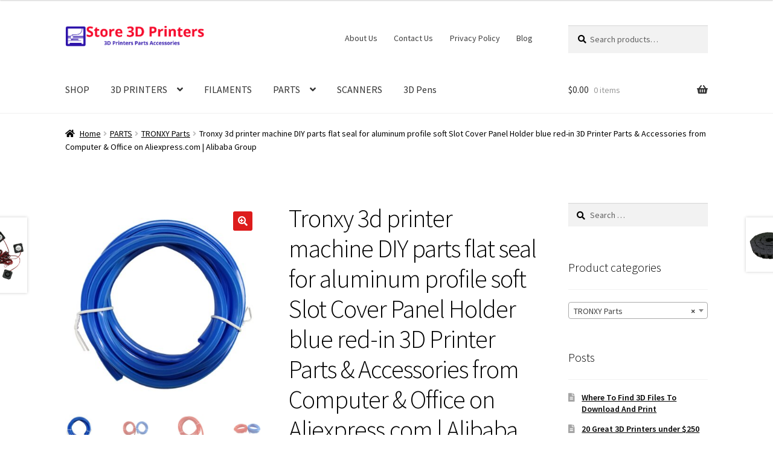

--- FILE ---
content_type: text/html; charset=UTF-8
request_url: https://store3dprinters.com/product/tronxy-3d-printer-machine-diy-parts-flat-seal-for-aluminum-profile-soft-slot-cover-panel-holder-blue-red-in-3d-printer-parts-accessories-from-computer-office-on-aliexpress-com-alibaba-gr/
body_size: 19873
content:
<!doctype html>
<html lang="en-US">
<head>
<meta charset="UTF-8">
<meta name="viewport" content="width=device-width, initial-scale=1">
<link rel="profile" href="https://gmpg.org/xfn/11">
<link rel="pingback" href="https://store3dprinters.com/xmlrpc.php">

<meta name='robots' content='index, follow, max-image-preview:large, max-snippet:-1, max-video-preview:-1' />

	<!-- This site is optimized with the Yoast SEO plugin v22.5 - https://yoast.com/wordpress/plugins/seo/ -->
	<title>Tronxy 3d printer machine DIY parts flat seal for aluminum profile soft Slot Cover Panel Holder blue red-in 3D Printer Parts &amp; Accessories from Computer &amp; Office on Aliexpress.com | Alibaba Group - Store 3D Printers</title>
	<link rel="canonical" href="https://store3dprinters.com/product/tronxy-3d-printer-machine-diy-parts-flat-seal-for-aluminum-profile-soft-slot-cover-panel-holder-blue-red-in-3d-printer-parts-accessories-from-computer-office-on-aliexpress-com-alibaba-gr/" />
	<meta property="og:locale" content="en_US" />
	<meta property="og:type" content="article" />
	<meta property="og:title" content="Tronxy 3d printer machine DIY parts flat seal for aluminum profile soft Slot Cover Panel Holder blue red-in 3D Printer Parts &amp; Accessories from Computer &amp; Office on Aliexpress.com | Alibaba Group - Store 3D Printers" />
	<meta property="og:url" content="https://store3dprinters.com/product/tronxy-3d-printer-machine-diy-parts-flat-seal-for-aluminum-profile-soft-slot-cover-panel-holder-blue-red-in-3d-printer-parts-accessories-from-computer-office-on-aliexpress-com-alibaba-gr/" />
	<meta property="og:site_name" content="Store 3D Printers" />
	<meta property="article:publisher" content="https://www.facebook.com/store3dprinters/" />
	<meta property="og:image" content="https://store3dprinters.com/wp-content/uploads/2019/05/5935-s8ikqi.jpg" />
	<meta property="og:image:width" content="1000" />
	<meta property="og:image:height" content="1000" />
	<meta property="og:image:type" content="image/jpeg" />
	<meta name="twitter:card" content="summary_large_image" />
	<script type="application/ld+json" class="yoast-schema-graph">{"@context":"https://schema.org","@graph":[{"@type":"WebPage","@id":"https://store3dprinters.com/product/tronxy-3d-printer-machine-diy-parts-flat-seal-for-aluminum-profile-soft-slot-cover-panel-holder-blue-red-in-3d-printer-parts-accessories-from-computer-office-on-aliexpress-com-alibaba-gr/","url":"https://store3dprinters.com/product/tronxy-3d-printer-machine-diy-parts-flat-seal-for-aluminum-profile-soft-slot-cover-panel-holder-blue-red-in-3d-printer-parts-accessories-from-computer-office-on-aliexpress-com-alibaba-gr/","name":"Tronxy 3d printer machine DIY parts flat seal for aluminum profile soft Slot Cover Panel Holder blue red-in 3D Printer Parts &amp; Accessories from Computer &amp; Office on Aliexpress.com | Alibaba Group - Store 3D Printers","isPartOf":{"@id":"https://store3dprinters.com/#website"},"primaryImageOfPage":{"@id":"https://store3dprinters.com/product/tronxy-3d-printer-machine-diy-parts-flat-seal-for-aluminum-profile-soft-slot-cover-panel-holder-blue-red-in-3d-printer-parts-accessories-from-computer-office-on-aliexpress-com-alibaba-gr/#primaryimage"},"image":{"@id":"https://store3dprinters.com/product/tronxy-3d-printer-machine-diy-parts-flat-seal-for-aluminum-profile-soft-slot-cover-panel-holder-blue-red-in-3d-printer-parts-accessories-from-computer-office-on-aliexpress-com-alibaba-gr/#primaryimage"},"thumbnailUrl":"https://store3dprinters.com/wp-content/uploads/2019/05/5935-s8ikqi.jpg","datePublished":"2019-05-21T11:12:35+00:00","dateModified":"2019-05-21T11:12:35+00:00","breadcrumb":{"@id":"https://store3dprinters.com/product/tronxy-3d-printer-machine-diy-parts-flat-seal-for-aluminum-profile-soft-slot-cover-panel-holder-blue-red-in-3d-printer-parts-accessories-from-computer-office-on-aliexpress-com-alibaba-gr/#breadcrumb"},"inLanguage":"en-US","potentialAction":[{"@type":"ReadAction","target":["https://store3dprinters.com/product/tronxy-3d-printer-machine-diy-parts-flat-seal-for-aluminum-profile-soft-slot-cover-panel-holder-blue-red-in-3d-printer-parts-accessories-from-computer-office-on-aliexpress-com-alibaba-gr/"]}]},{"@type":"ImageObject","inLanguage":"en-US","@id":"https://store3dprinters.com/product/tronxy-3d-printer-machine-diy-parts-flat-seal-for-aluminum-profile-soft-slot-cover-panel-holder-blue-red-in-3d-printer-parts-accessories-from-computer-office-on-aliexpress-com-alibaba-gr/#primaryimage","url":"https://store3dprinters.com/wp-content/uploads/2019/05/5935-s8ikqi.jpg","contentUrl":"https://store3dprinters.com/wp-content/uploads/2019/05/5935-s8ikqi.jpg","width":1000,"height":1000},{"@type":"BreadcrumbList","@id":"https://store3dprinters.com/product/tronxy-3d-printer-machine-diy-parts-flat-seal-for-aluminum-profile-soft-slot-cover-panel-holder-blue-red-in-3d-printer-parts-accessories-from-computer-office-on-aliexpress-com-alibaba-gr/#breadcrumb","itemListElement":[{"@type":"ListItem","position":1,"name":"Home","item":"https://store3dprinters.com/"},{"@type":"ListItem","position":2,"name":"Shop","item":"https://store3dprinters.com/shop/"},{"@type":"ListItem","position":3,"name":"Tronxy 3d printer machine DIY parts flat seal for aluminum profile soft Slot Cover Panel Holder blue red-in 3D Printer Parts &amp; Accessories from Computer &amp; Office on Aliexpress.com | Alibaba Group"}]},{"@type":"WebSite","@id":"https://store3dprinters.com/#website","url":"https://store3dprinters.com/","name":"Store 3D Printers","description":"Everything For 3D Printers","publisher":{"@id":"https://store3dprinters.com/#organization"},"potentialAction":[{"@type":"SearchAction","target":{"@type":"EntryPoint","urlTemplate":"https://store3dprinters.com/?s={search_term_string}"},"query-input":"required name=search_term_string"}],"inLanguage":"en-US"},{"@type":"Organization","@id":"https://store3dprinters.com/#organization","name":"https://store3dprinters.com","url":"https://store3dprinters.com/","logo":{"@type":"ImageObject","inLanguage":"en-US","@id":"https://store3dprinters.com/#/schema/logo/image/","url":"https://store3dprinters.com/wp-content/uploads/2019/01/cropped-logo.png","contentUrl":"https://store3dprinters.com/wp-content/uploads/2019/01/cropped-logo.png","width":517,"height":79,"caption":"https://store3dprinters.com"},"image":{"@id":"https://store3dprinters.com/#/schema/logo/image/"},"sameAs":["https://www.facebook.com/store3dprinters/","https://za.pinterest.com/store3dprinters/"]}]}</script>
	<!-- / Yoast SEO plugin. -->


<link rel='dns-prefetch' href='//fonts.googleapis.com' />
<link rel="alternate" type="application/rss+xml" title="Store 3D Printers &raquo; Feed" href="https://store3dprinters.com/feed/" />
<link rel="alternate" type="application/rss+xml" title="Store 3D Printers &raquo; Comments Feed" href="https://store3dprinters.com/comments/feed/" />
<script>
window._wpemojiSettings = {"baseUrl":"https:\/\/s.w.org\/images\/core\/emoji\/15.0.3\/72x72\/","ext":".png","svgUrl":"https:\/\/s.w.org\/images\/core\/emoji\/15.0.3\/svg\/","svgExt":".svg","source":{"concatemoji":"https:\/\/store3dprinters.com\/wp-includes\/js\/wp-emoji-release.min.js?ver=6.5.7"}};
/*! This file is auto-generated */
!function(i,n){var o,s,e;function c(e){try{var t={supportTests:e,timestamp:(new Date).valueOf()};sessionStorage.setItem(o,JSON.stringify(t))}catch(e){}}function p(e,t,n){e.clearRect(0,0,e.canvas.width,e.canvas.height),e.fillText(t,0,0);var t=new Uint32Array(e.getImageData(0,0,e.canvas.width,e.canvas.height).data),r=(e.clearRect(0,0,e.canvas.width,e.canvas.height),e.fillText(n,0,0),new Uint32Array(e.getImageData(0,0,e.canvas.width,e.canvas.height).data));return t.every(function(e,t){return e===r[t]})}function u(e,t,n){switch(t){case"flag":return n(e,"\ud83c\udff3\ufe0f\u200d\u26a7\ufe0f","\ud83c\udff3\ufe0f\u200b\u26a7\ufe0f")?!1:!n(e,"\ud83c\uddfa\ud83c\uddf3","\ud83c\uddfa\u200b\ud83c\uddf3")&&!n(e,"\ud83c\udff4\udb40\udc67\udb40\udc62\udb40\udc65\udb40\udc6e\udb40\udc67\udb40\udc7f","\ud83c\udff4\u200b\udb40\udc67\u200b\udb40\udc62\u200b\udb40\udc65\u200b\udb40\udc6e\u200b\udb40\udc67\u200b\udb40\udc7f");case"emoji":return!n(e,"\ud83d\udc26\u200d\u2b1b","\ud83d\udc26\u200b\u2b1b")}return!1}function f(e,t,n){var r="undefined"!=typeof WorkerGlobalScope&&self instanceof WorkerGlobalScope?new OffscreenCanvas(300,150):i.createElement("canvas"),a=r.getContext("2d",{willReadFrequently:!0}),o=(a.textBaseline="top",a.font="600 32px Arial",{});return e.forEach(function(e){o[e]=t(a,e,n)}),o}function t(e){var t=i.createElement("script");t.src=e,t.defer=!0,i.head.appendChild(t)}"undefined"!=typeof Promise&&(o="wpEmojiSettingsSupports",s=["flag","emoji"],n.supports={everything:!0,everythingExceptFlag:!0},e=new Promise(function(e){i.addEventListener("DOMContentLoaded",e,{once:!0})}),new Promise(function(t){var n=function(){try{var e=JSON.parse(sessionStorage.getItem(o));if("object"==typeof e&&"number"==typeof e.timestamp&&(new Date).valueOf()<e.timestamp+604800&&"object"==typeof e.supportTests)return e.supportTests}catch(e){}return null}();if(!n){if("undefined"!=typeof Worker&&"undefined"!=typeof OffscreenCanvas&&"undefined"!=typeof URL&&URL.createObjectURL&&"undefined"!=typeof Blob)try{var e="postMessage("+f.toString()+"("+[JSON.stringify(s),u.toString(),p.toString()].join(",")+"));",r=new Blob([e],{type:"text/javascript"}),a=new Worker(URL.createObjectURL(r),{name:"wpTestEmojiSupports"});return void(a.onmessage=function(e){c(n=e.data),a.terminate(),t(n)})}catch(e){}c(n=f(s,u,p))}t(n)}).then(function(e){for(var t in e)n.supports[t]=e[t],n.supports.everything=n.supports.everything&&n.supports[t],"flag"!==t&&(n.supports.everythingExceptFlag=n.supports.everythingExceptFlag&&n.supports[t]);n.supports.everythingExceptFlag=n.supports.everythingExceptFlag&&!n.supports.flag,n.DOMReady=!1,n.readyCallback=function(){n.DOMReady=!0}}).then(function(){return e}).then(function(){var e;n.supports.everything||(n.readyCallback(),(e=n.source||{}).concatemoji?t(e.concatemoji):e.wpemoji&&e.twemoji&&(t(e.twemoji),t(e.wpemoji)))}))}((window,document),window._wpemojiSettings);
</script>
<style id='wp-emoji-styles-inline-css'>

	img.wp-smiley, img.emoji {
		display: inline !important;
		border: none !important;
		box-shadow: none !important;
		height: 1em !important;
		width: 1em !important;
		margin: 0 0.07em !important;
		vertical-align: -0.1em !important;
		background: none !important;
		padding: 0 !important;
	}
</style>
<link rel='stylesheet' id='wp-block-library-css' href='https://store3dprinters.com/wp-includes/css/dist/block-library/style.min.css?ver=6.5.7' media='all' />
<style id='wp-block-library-theme-inline-css'>
.wp-block-audio figcaption{color:#555;font-size:13px;text-align:center}.is-dark-theme .wp-block-audio figcaption{color:#ffffffa6}.wp-block-audio{margin:0 0 1em}.wp-block-code{border:1px solid #ccc;border-radius:4px;font-family:Menlo,Consolas,monaco,monospace;padding:.8em 1em}.wp-block-embed figcaption{color:#555;font-size:13px;text-align:center}.is-dark-theme .wp-block-embed figcaption{color:#ffffffa6}.wp-block-embed{margin:0 0 1em}.blocks-gallery-caption{color:#555;font-size:13px;text-align:center}.is-dark-theme .blocks-gallery-caption{color:#ffffffa6}.wp-block-image figcaption{color:#555;font-size:13px;text-align:center}.is-dark-theme .wp-block-image figcaption{color:#ffffffa6}.wp-block-image{margin:0 0 1em}.wp-block-pullquote{border-bottom:4px solid;border-top:4px solid;color:currentColor;margin-bottom:1.75em}.wp-block-pullquote cite,.wp-block-pullquote footer,.wp-block-pullquote__citation{color:currentColor;font-size:.8125em;font-style:normal;text-transform:uppercase}.wp-block-quote{border-left:.25em solid;margin:0 0 1.75em;padding-left:1em}.wp-block-quote cite,.wp-block-quote footer{color:currentColor;font-size:.8125em;font-style:normal;position:relative}.wp-block-quote.has-text-align-right{border-left:none;border-right:.25em solid;padding-left:0;padding-right:1em}.wp-block-quote.has-text-align-center{border:none;padding-left:0}.wp-block-quote.is-large,.wp-block-quote.is-style-large,.wp-block-quote.is-style-plain{border:none}.wp-block-search .wp-block-search__label{font-weight:700}.wp-block-search__button{border:1px solid #ccc;padding:.375em .625em}:where(.wp-block-group.has-background){padding:1.25em 2.375em}.wp-block-separator.has-css-opacity{opacity:.4}.wp-block-separator{border:none;border-bottom:2px solid;margin-left:auto;margin-right:auto}.wp-block-separator.has-alpha-channel-opacity{opacity:1}.wp-block-separator:not(.is-style-wide):not(.is-style-dots){width:100px}.wp-block-separator.has-background:not(.is-style-dots){border-bottom:none;height:1px}.wp-block-separator.has-background:not(.is-style-wide):not(.is-style-dots){height:2px}.wp-block-table{margin:0 0 1em}.wp-block-table td,.wp-block-table th{word-break:normal}.wp-block-table figcaption{color:#555;font-size:13px;text-align:center}.is-dark-theme .wp-block-table figcaption{color:#ffffffa6}.wp-block-video figcaption{color:#555;font-size:13px;text-align:center}.is-dark-theme .wp-block-video figcaption{color:#ffffffa6}.wp-block-video{margin:0 0 1em}.wp-block-template-part.has-background{margin-bottom:0;margin-top:0;padding:1.25em 2.375em}
</style>
<link rel='stylesheet' id='eedee-gutenslider-init-css' href='https://store3dprinters.com/wp-content/plugins/gutenslider/build/gutenslider-init.css?ver=1710767776' media='all' />
<link rel='stylesheet' id='storefront-gutenberg-blocks-css' href='https://store3dprinters.com/wp-content/themes/storefront/assets/css/base/gutenberg-blocks.css?ver=4.5.5' media='all' />
<style id='storefront-gutenberg-blocks-inline-css'>

				.wp-block-button__link:not(.has-text-color) {
					color: #ffffff;
				}

				.wp-block-button__link:not(.has-text-color):hover,
				.wp-block-button__link:not(.has-text-color):focus,
				.wp-block-button__link:not(.has-text-color):active {
					color: #ffffff;
				}

				.wp-block-button__link:not(.has-background) {
					background-color: #dd1c1c;
				}

				.wp-block-button__link:not(.has-background):hover,
				.wp-block-button__link:not(.has-background):focus,
				.wp-block-button__link:not(.has-background):active {
					border-color: #c40303;
					background-color: #c40303;
				}

				.wc-block-grid__products .wc-block-grid__product .wp-block-button__link {
					background-color: #dd1c1c;
					border-color: #dd1c1c;
					color: #ffffff;
				}

				.wp-block-quote footer,
				.wp-block-quote cite,
				.wp-block-quote__citation {
					color: #000000;
				}

				.wp-block-pullquote cite,
				.wp-block-pullquote footer,
				.wp-block-pullquote__citation {
					color: #000000;
				}

				.wp-block-image figcaption {
					color: #000000;
				}

				.wp-block-separator.is-style-dots::before {
					color: #000000;
				}

				.wp-block-file a.wp-block-file__button {
					color: #ffffff;
					background-color: #dd1c1c;
					border-color: #dd1c1c;
				}

				.wp-block-file a.wp-block-file__button:hover,
				.wp-block-file a.wp-block-file__button:focus,
				.wp-block-file a.wp-block-file__button:active {
					color: #ffffff;
					background-color: #c40303;
				}

				.wp-block-code,
				.wp-block-preformatted pre {
					color: #000000;
				}

				.wp-block-table:not( .has-background ):not( .is-style-stripes ) tbody tr:nth-child(2n) td {
					background-color: #fdfdfd;
				}

				.wp-block-cover .wp-block-cover__inner-container h1:not(.has-text-color),
				.wp-block-cover .wp-block-cover__inner-container h2:not(.has-text-color),
				.wp-block-cover .wp-block-cover__inner-container h3:not(.has-text-color),
				.wp-block-cover .wp-block-cover__inner-container h4:not(.has-text-color),
				.wp-block-cover .wp-block-cover__inner-container h5:not(.has-text-color),
				.wp-block-cover .wp-block-cover__inner-container h6:not(.has-text-color) {
					color: #eded00;
				}

				.wc-block-components-price-slider__range-input-progress,
				.rtl .wc-block-components-price-slider__range-input-progress {
					--range-color: #7f54b3;
				}

				/* Target only IE11 */
				@media all and (-ms-high-contrast: none), (-ms-high-contrast: active) {
					.wc-block-components-price-slider__range-input-progress {
						background: #7f54b3;
					}
				}

				.wc-block-components-button:not(.is-link) {
					background-color: #333333;
					color: #ffffff;
				}

				.wc-block-components-button:not(.is-link):hover,
				.wc-block-components-button:not(.is-link):focus,
				.wc-block-components-button:not(.is-link):active {
					background-color: #1a1a1a;
					color: #ffffff;
				}

				.wc-block-components-button:not(.is-link):disabled {
					background-color: #333333;
					color: #ffffff;
				}

				.wc-block-cart__submit-container {
					background-color: #ffffff;
				}

				.wc-block-cart__submit-container::before {
					color: rgba(220,220,220,0.5);
				}

				.wc-block-components-order-summary-item__quantity {
					background-color: #ffffff;
					border-color: #000000;
					box-shadow: 0 0 0 2px #ffffff;
					color: #000000;
				}
			
</style>
<style id='classic-theme-styles-inline-css'>
/*! This file is auto-generated */
.wp-block-button__link{color:#fff;background-color:#32373c;border-radius:9999px;box-shadow:none;text-decoration:none;padding:calc(.667em + 2px) calc(1.333em + 2px);font-size:1.125em}.wp-block-file__button{background:#32373c;color:#fff;text-decoration:none}
</style>
<style id='global-styles-inline-css'>
body{--wp--preset--color--black: #000000;--wp--preset--color--cyan-bluish-gray: #abb8c3;--wp--preset--color--white: #ffffff;--wp--preset--color--pale-pink: #f78da7;--wp--preset--color--vivid-red: #cf2e2e;--wp--preset--color--luminous-vivid-orange: #ff6900;--wp--preset--color--luminous-vivid-amber: #fcb900;--wp--preset--color--light-green-cyan: #7bdcb5;--wp--preset--color--vivid-green-cyan: #00d084;--wp--preset--color--pale-cyan-blue: #8ed1fc;--wp--preset--color--vivid-cyan-blue: #0693e3;--wp--preset--color--vivid-purple: #9b51e0;--wp--preset--gradient--vivid-cyan-blue-to-vivid-purple: linear-gradient(135deg,rgba(6,147,227,1) 0%,rgb(155,81,224) 100%);--wp--preset--gradient--light-green-cyan-to-vivid-green-cyan: linear-gradient(135deg,rgb(122,220,180) 0%,rgb(0,208,130) 100%);--wp--preset--gradient--luminous-vivid-amber-to-luminous-vivid-orange: linear-gradient(135deg,rgba(252,185,0,1) 0%,rgba(255,105,0,1) 100%);--wp--preset--gradient--luminous-vivid-orange-to-vivid-red: linear-gradient(135deg,rgba(255,105,0,1) 0%,rgb(207,46,46) 100%);--wp--preset--gradient--very-light-gray-to-cyan-bluish-gray: linear-gradient(135deg,rgb(238,238,238) 0%,rgb(169,184,195) 100%);--wp--preset--gradient--cool-to-warm-spectrum: linear-gradient(135deg,rgb(74,234,220) 0%,rgb(151,120,209) 20%,rgb(207,42,186) 40%,rgb(238,44,130) 60%,rgb(251,105,98) 80%,rgb(254,248,76) 100%);--wp--preset--gradient--blush-light-purple: linear-gradient(135deg,rgb(255,206,236) 0%,rgb(152,150,240) 100%);--wp--preset--gradient--blush-bordeaux: linear-gradient(135deg,rgb(254,205,165) 0%,rgb(254,45,45) 50%,rgb(107,0,62) 100%);--wp--preset--gradient--luminous-dusk: linear-gradient(135deg,rgb(255,203,112) 0%,rgb(199,81,192) 50%,rgb(65,88,208) 100%);--wp--preset--gradient--pale-ocean: linear-gradient(135deg,rgb(255,245,203) 0%,rgb(182,227,212) 50%,rgb(51,167,181) 100%);--wp--preset--gradient--electric-grass: linear-gradient(135deg,rgb(202,248,128) 0%,rgb(113,206,126) 100%);--wp--preset--gradient--midnight: linear-gradient(135deg,rgb(2,3,129) 0%,rgb(40,116,252) 100%);--wp--preset--font-size--small: 14px;--wp--preset--font-size--medium: 23px;--wp--preset--font-size--large: 26px;--wp--preset--font-size--x-large: 42px;--wp--preset--font-size--normal: 16px;--wp--preset--font-size--huge: 37px;--wp--preset--spacing--20: 0.44rem;--wp--preset--spacing--30: 0.67rem;--wp--preset--spacing--40: 1rem;--wp--preset--spacing--50: 1.5rem;--wp--preset--spacing--60: 2.25rem;--wp--preset--spacing--70: 3.38rem;--wp--preset--spacing--80: 5.06rem;--wp--preset--shadow--natural: 6px 6px 9px rgba(0, 0, 0, 0.2);--wp--preset--shadow--deep: 12px 12px 50px rgba(0, 0, 0, 0.4);--wp--preset--shadow--sharp: 6px 6px 0px rgba(0, 0, 0, 0.2);--wp--preset--shadow--outlined: 6px 6px 0px -3px rgba(255, 255, 255, 1), 6px 6px rgba(0, 0, 0, 1);--wp--preset--shadow--crisp: 6px 6px 0px rgba(0, 0, 0, 1);}:where(.is-layout-flex){gap: 0.5em;}:where(.is-layout-grid){gap: 0.5em;}body .is-layout-flex{display: flex;}body .is-layout-flex{flex-wrap: wrap;align-items: center;}body .is-layout-flex > *{margin: 0;}body .is-layout-grid{display: grid;}body .is-layout-grid > *{margin: 0;}:where(.wp-block-columns.is-layout-flex){gap: 2em;}:where(.wp-block-columns.is-layout-grid){gap: 2em;}:where(.wp-block-post-template.is-layout-flex){gap: 1.25em;}:where(.wp-block-post-template.is-layout-grid){gap: 1.25em;}.has-black-color{color: var(--wp--preset--color--black) !important;}.has-cyan-bluish-gray-color{color: var(--wp--preset--color--cyan-bluish-gray) !important;}.has-white-color{color: var(--wp--preset--color--white) !important;}.has-pale-pink-color{color: var(--wp--preset--color--pale-pink) !important;}.has-vivid-red-color{color: var(--wp--preset--color--vivid-red) !important;}.has-luminous-vivid-orange-color{color: var(--wp--preset--color--luminous-vivid-orange) !important;}.has-luminous-vivid-amber-color{color: var(--wp--preset--color--luminous-vivid-amber) !important;}.has-light-green-cyan-color{color: var(--wp--preset--color--light-green-cyan) !important;}.has-vivid-green-cyan-color{color: var(--wp--preset--color--vivid-green-cyan) !important;}.has-pale-cyan-blue-color{color: var(--wp--preset--color--pale-cyan-blue) !important;}.has-vivid-cyan-blue-color{color: var(--wp--preset--color--vivid-cyan-blue) !important;}.has-vivid-purple-color{color: var(--wp--preset--color--vivid-purple) !important;}.has-black-background-color{background-color: var(--wp--preset--color--black) !important;}.has-cyan-bluish-gray-background-color{background-color: var(--wp--preset--color--cyan-bluish-gray) !important;}.has-white-background-color{background-color: var(--wp--preset--color--white) !important;}.has-pale-pink-background-color{background-color: var(--wp--preset--color--pale-pink) !important;}.has-vivid-red-background-color{background-color: var(--wp--preset--color--vivid-red) !important;}.has-luminous-vivid-orange-background-color{background-color: var(--wp--preset--color--luminous-vivid-orange) !important;}.has-luminous-vivid-amber-background-color{background-color: var(--wp--preset--color--luminous-vivid-amber) !important;}.has-light-green-cyan-background-color{background-color: var(--wp--preset--color--light-green-cyan) !important;}.has-vivid-green-cyan-background-color{background-color: var(--wp--preset--color--vivid-green-cyan) !important;}.has-pale-cyan-blue-background-color{background-color: var(--wp--preset--color--pale-cyan-blue) !important;}.has-vivid-cyan-blue-background-color{background-color: var(--wp--preset--color--vivid-cyan-blue) !important;}.has-vivid-purple-background-color{background-color: var(--wp--preset--color--vivid-purple) !important;}.has-black-border-color{border-color: var(--wp--preset--color--black) !important;}.has-cyan-bluish-gray-border-color{border-color: var(--wp--preset--color--cyan-bluish-gray) !important;}.has-white-border-color{border-color: var(--wp--preset--color--white) !important;}.has-pale-pink-border-color{border-color: var(--wp--preset--color--pale-pink) !important;}.has-vivid-red-border-color{border-color: var(--wp--preset--color--vivid-red) !important;}.has-luminous-vivid-orange-border-color{border-color: var(--wp--preset--color--luminous-vivid-orange) !important;}.has-luminous-vivid-amber-border-color{border-color: var(--wp--preset--color--luminous-vivid-amber) !important;}.has-light-green-cyan-border-color{border-color: var(--wp--preset--color--light-green-cyan) !important;}.has-vivid-green-cyan-border-color{border-color: var(--wp--preset--color--vivid-green-cyan) !important;}.has-pale-cyan-blue-border-color{border-color: var(--wp--preset--color--pale-cyan-blue) !important;}.has-vivid-cyan-blue-border-color{border-color: var(--wp--preset--color--vivid-cyan-blue) !important;}.has-vivid-purple-border-color{border-color: var(--wp--preset--color--vivid-purple) !important;}.has-vivid-cyan-blue-to-vivid-purple-gradient-background{background: var(--wp--preset--gradient--vivid-cyan-blue-to-vivid-purple) !important;}.has-light-green-cyan-to-vivid-green-cyan-gradient-background{background: var(--wp--preset--gradient--light-green-cyan-to-vivid-green-cyan) !important;}.has-luminous-vivid-amber-to-luminous-vivid-orange-gradient-background{background: var(--wp--preset--gradient--luminous-vivid-amber-to-luminous-vivid-orange) !important;}.has-luminous-vivid-orange-to-vivid-red-gradient-background{background: var(--wp--preset--gradient--luminous-vivid-orange-to-vivid-red) !important;}.has-very-light-gray-to-cyan-bluish-gray-gradient-background{background: var(--wp--preset--gradient--very-light-gray-to-cyan-bluish-gray) !important;}.has-cool-to-warm-spectrum-gradient-background{background: var(--wp--preset--gradient--cool-to-warm-spectrum) !important;}.has-blush-light-purple-gradient-background{background: var(--wp--preset--gradient--blush-light-purple) !important;}.has-blush-bordeaux-gradient-background{background: var(--wp--preset--gradient--blush-bordeaux) !important;}.has-luminous-dusk-gradient-background{background: var(--wp--preset--gradient--luminous-dusk) !important;}.has-pale-ocean-gradient-background{background: var(--wp--preset--gradient--pale-ocean) !important;}.has-electric-grass-gradient-background{background: var(--wp--preset--gradient--electric-grass) !important;}.has-midnight-gradient-background{background: var(--wp--preset--gradient--midnight) !important;}.has-small-font-size{font-size: var(--wp--preset--font-size--small) !important;}.has-medium-font-size{font-size: var(--wp--preset--font-size--medium) !important;}.has-large-font-size{font-size: var(--wp--preset--font-size--large) !important;}.has-x-large-font-size{font-size: var(--wp--preset--font-size--x-large) !important;}
.wp-block-navigation a:where(:not(.wp-element-button)){color: inherit;}
:where(.wp-block-post-template.is-layout-flex){gap: 1.25em;}:where(.wp-block-post-template.is-layout-grid){gap: 1.25em;}
:where(.wp-block-columns.is-layout-flex){gap: 2em;}:where(.wp-block-columns.is-layout-grid){gap: 2em;}
.wp-block-pullquote{font-size: 1.5em;line-height: 1.6;}
</style>
<link rel='stylesheet' id='contact-form-7-css' href='https://store3dprinters.com/wp-content/plugins/contact-form-7/includes/css/styles.css?ver=5.9.3' media='all' />
<link rel='stylesheet' id='photoswipe-css' href='https://store3dprinters.com/wp-content/plugins/woocommerce/assets/css/photoswipe/photoswipe.min.css?ver=8.8.6' media='all' />
<link rel='stylesheet' id='photoswipe-default-skin-css' href='https://store3dprinters.com/wp-content/plugins/woocommerce/assets/css/photoswipe/default-skin/default-skin.min.css?ver=8.8.6' media='all' />
<style id='woocommerce-inline-inline-css'>
.woocommerce form .form-row .required { visibility: visible; }
</style>
<link rel='stylesheet' id='storefront-style-css' href='https://store3dprinters.com/wp-content/themes/storefront/style.css?ver=4.5.5' media='all' />
<style id='storefront-style-inline-css'>

			.main-navigation ul li a,
			.site-title a,
			ul.menu li a,
			.site-branding h1 a,
			button.menu-toggle,
			button.menu-toggle:hover,
			.handheld-navigation .dropdown-toggle {
				color: #333333;
			}

			button.menu-toggle,
			button.menu-toggle:hover {
				border-color: #333333;
			}

			.main-navigation ul li a:hover,
			.main-navigation ul li:hover > a,
			.site-title a:hover,
			.site-header ul.menu li.current-menu-item > a {
				color: #747474;
			}

			table:not( .has-background ) th {
				background-color: #f8f8f8;
			}

			table:not( .has-background ) tbody td {
				background-color: #fdfdfd;
			}

			table:not( .has-background ) tbody tr:nth-child(2n) td,
			fieldset,
			fieldset legend {
				background-color: #fbfbfb;
			}

			.site-header,
			.secondary-navigation ul ul,
			.main-navigation ul.menu > li.menu-item-has-children:after,
			.secondary-navigation ul.menu ul,
			.storefront-handheld-footer-bar,
			.storefront-handheld-footer-bar ul li > a,
			.storefront-handheld-footer-bar ul li.search .site-search,
			button.menu-toggle,
			button.menu-toggle:hover {
				background-color: #ffffff;
			}

			p.site-description,
			.site-header,
			.storefront-handheld-footer-bar {
				color: #404040;
			}

			button.menu-toggle:after,
			button.menu-toggle:before,
			button.menu-toggle span:before {
				background-color: #333333;
			}

			h1, h2, h3, h4, h5, h6, .wc-block-grid__product-title {
				color: #000000;
			}

			.widget h1 {
				border-bottom-color: #000000;
			}

			body,
			.secondary-navigation a {
				color: #000000;
			}

			.widget-area .widget a,
			.hentry .entry-header .posted-on a,
			.hentry .entry-header .post-author a,
			.hentry .entry-header .post-comments a,
			.hentry .entry-header .byline a {
				color: #050505;
			}

			a {
				color: #7f54b3;
			}

			a:focus,
			button:focus,
			.button.alt:focus,
			input:focus,
			textarea:focus,
			input[type="button"]:focus,
			input[type="reset"]:focus,
			input[type="submit"]:focus,
			input[type="email"]:focus,
			input[type="tel"]:focus,
			input[type="url"]:focus,
			input[type="password"]:focus,
			input[type="search"]:focus {
				outline-color: #7f54b3;
			}

			button, input[type="button"], input[type="reset"], input[type="submit"], .button, .widget a.button {
				background-color: #dd1c1c;
				border-color: #dd1c1c;
				color: #ffffff;
			}

			button:hover, input[type="button"]:hover, input[type="reset"]:hover, input[type="submit"]:hover, .button:hover, .widget a.button:hover {
				background-color: #c40303;
				border-color: #c40303;
				color: #ffffff;
			}

			button.alt, input[type="button"].alt, input[type="reset"].alt, input[type="submit"].alt, .button.alt, .widget-area .widget a.button.alt {
				background-color: #333333;
				border-color: #333333;
				color: #ffffff;
			}

			button.alt:hover, input[type="button"].alt:hover, input[type="reset"].alt:hover, input[type="submit"].alt:hover, .button.alt:hover, .widget-area .widget a.button.alt:hover {
				background-color: #1a1a1a;
				border-color: #1a1a1a;
				color: #ffffff;
			}

			.pagination .page-numbers li .page-numbers.current {
				background-color: #e6e6e6;
				color: #000000;
			}

			#comments .comment-list .comment-content .comment-text {
				background-color: #f8f8f8;
			}

			.site-footer {
				background-color: #000000;
				color: #ffffff;
			}

			.site-footer a:not(.button):not(.components-button) {
				color: #ffffff;
			}

			.site-footer .storefront-handheld-footer-bar a:not(.button):not(.components-button) {
				color: #333333;
			}

			.site-footer h1, .site-footer h2, .site-footer h3, .site-footer h4, .site-footer h5, .site-footer h6, .site-footer .widget .widget-title, .site-footer .widget .widgettitle {
				color: #ffffff;
			}

			.page-template-template-homepage.has-post-thumbnail .type-page.has-post-thumbnail .entry-title {
				color: #eded00;
			}

			.page-template-template-homepage.has-post-thumbnail .type-page.has-post-thumbnail .entry-content {
				color: #eded09;
			}

			@media screen and ( min-width: 768px ) {
				.secondary-navigation ul.menu a:hover {
					color: #595959;
				}

				.secondary-navigation ul.menu a {
					color: #404040;
				}

				.main-navigation ul.menu ul.sub-menu,
				.main-navigation ul.nav-menu ul.children {
					background-color: #f0f0f0;
				}

				.site-header {
					border-bottom-color: #f0f0f0;
				}
			}
</style>
<link rel='stylesheet' id='storefront-icons-css' href='https://store3dprinters.com/wp-content/themes/storefront/assets/css/base/icons.css?ver=4.5.5' media='all' />
<link rel='stylesheet' id='storefront-fonts-css' href='https://fonts.googleapis.com/css?family=Source+Sans+Pro%3A400%2C300%2C300italic%2C400italic%2C600%2C700%2C900&#038;subset=latin%2Clatin-ext&#038;ver=4.5.5' media='all' />
<link rel='stylesheet' id='storefront-woocommerce-style-css' href='https://store3dprinters.com/wp-content/themes/storefront/assets/css/woocommerce/woocommerce.css?ver=4.5.5' media='all' />
<style id='storefront-woocommerce-style-inline-css'>
@font-face {
				font-family: star;
				src: url(https://store3dprinters.com/wp-content/plugins/woocommerce/assets/fonts/star.eot);
				src:
					url(https://store3dprinters.com/wp-content/plugins/woocommerce/assets/fonts/star.eot?#iefix) format("embedded-opentype"),
					url(https://store3dprinters.com/wp-content/plugins/woocommerce/assets/fonts/star.woff) format("woff"),
					url(https://store3dprinters.com/wp-content/plugins/woocommerce/assets/fonts/star.ttf) format("truetype"),
					url(https://store3dprinters.com/wp-content/plugins/woocommerce/assets/fonts/star.svg#star) format("svg");
				font-weight: 400;
				font-style: normal;
			}
			@font-face {
				font-family: WooCommerce;
				src: url(https://store3dprinters.com/wp-content/plugins/woocommerce/assets/fonts/WooCommerce.eot);
				src:
					url(https://store3dprinters.com/wp-content/plugins/woocommerce/assets/fonts/WooCommerce.eot?#iefix) format("embedded-opentype"),
					url(https://store3dprinters.com/wp-content/plugins/woocommerce/assets/fonts/WooCommerce.woff) format("woff"),
					url(https://store3dprinters.com/wp-content/plugins/woocommerce/assets/fonts/WooCommerce.ttf) format("truetype"),
					url(https://store3dprinters.com/wp-content/plugins/woocommerce/assets/fonts/WooCommerce.svg#WooCommerce) format("svg");
				font-weight: 400;
				font-style: normal;
			}

			a.cart-contents,
			.site-header-cart .widget_shopping_cart a {
				color: #333333;
			}

			a.cart-contents:hover,
			.site-header-cart .widget_shopping_cart a:hover,
			.site-header-cart:hover > li > a {
				color: #747474;
			}

			table.cart td.product-remove,
			table.cart td.actions {
				border-top-color: #ffffff;
			}

			.storefront-handheld-footer-bar ul li.cart .count {
				background-color: #333333;
				color: #ffffff;
				border-color: #ffffff;
			}

			.woocommerce-tabs ul.tabs li.active a,
			ul.products li.product .price,
			.onsale,
			.wc-block-grid__product-onsale,
			.widget_search form:before,
			.widget_product_search form:before {
				color: #000000;
			}

			.woocommerce-breadcrumb a,
			a.woocommerce-review-link,
			.product_meta a {
				color: #050505;
			}

			.wc-block-grid__product-onsale,
			.onsale {
				border-color: #000000;
			}

			.star-rating span:before,
			.quantity .plus, .quantity .minus,
			p.stars a:hover:after,
			p.stars a:after,
			.star-rating span:before,
			#payment .payment_methods li input[type=radio]:first-child:checked+label:before {
				color: #7f54b3;
			}

			.widget_price_filter .ui-slider .ui-slider-range,
			.widget_price_filter .ui-slider .ui-slider-handle {
				background-color: #7f54b3;
			}

			.order_details {
				background-color: #f8f8f8;
			}

			.order_details > li {
				border-bottom: 1px dotted #e3e3e3;
			}

			.order_details:before,
			.order_details:after {
				background: -webkit-linear-gradient(transparent 0,transparent 0),-webkit-linear-gradient(135deg,#f8f8f8 33.33%,transparent 33.33%),-webkit-linear-gradient(45deg,#f8f8f8 33.33%,transparent 33.33%)
			}

			#order_review {
				background-color: #ffffff;
			}

			#payment .payment_methods > li .payment_box,
			#payment .place-order {
				background-color: #fafafa;
			}

			#payment .payment_methods > li:not(.woocommerce-notice) {
				background-color: #f5f5f5;
			}

			#payment .payment_methods > li:not(.woocommerce-notice):hover {
				background-color: #f0f0f0;
			}

			.woocommerce-pagination .page-numbers li .page-numbers.current {
				background-color: #e6e6e6;
				color: #000000;
			}

			.wc-block-grid__product-onsale,
			.onsale,
			.woocommerce-pagination .page-numbers li .page-numbers:not(.current) {
				color: #000000;
			}

			p.stars a:before,
			p.stars a:hover~a:before,
			p.stars.selected a.active~a:before {
				color: #000000;
			}

			p.stars.selected a.active:before,
			p.stars:hover a:before,
			p.stars.selected a:not(.active):before,
			p.stars.selected a.active:before {
				color: #7f54b3;
			}

			.single-product div.product .woocommerce-product-gallery .woocommerce-product-gallery__trigger {
				background-color: #dd1c1c;
				color: #ffffff;
			}

			.single-product div.product .woocommerce-product-gallery .woocommerce-product-gallery__trigger:hover {
				background-color: #c40303;
				border-color: #c40303;
				color: #ffffff;
			}

			.button.added_to_cart:focus,
			.button.wc-forward:focus {
				outline-color: #7f54b3;
			}

			.added_to_cart,
			.site-header-cart .widget_shopping_cart a.button,
			.wc-block-grid__products .wc-block-grid__product .wp-block-button__link {
				background-color: #dd1c1c;
				border-color: #dd1c1c;
				color: #ffffff;
			}

			.added_to_cart:hover,
			.site-header-cart .widget_shopping_cart a.button:hover,
			.wc-block-grid__products .wc-block-grid__product .wp-block-button__link:hover {
				background-color: #c40303;
				border-color: #c40303;
				color: #ffffff;
			}

			.added_to_cart.alt, .added_to_cart, .widget a.button.checkout {
				background-color: #333333;
				border-color: #333333;
				color: #ffffff;
			}

			.added_to_cart.alt:hover, .added_to_cart:hover, .widget a.button.checkout:hover {
				background-color: #1a1a1a;
				border-color: #1a1a1a;
				color: #ffffff;
			}

			.button.loading {
				color: #dd1c1c;
			}

			.button.loading:hover {
				background-color: #dd1c1c;
			}

			.button.loading:after {
				color: #ffffff;
			}

			@media screen and ( min-width: 768px ) {
				.site-header-cart .widget_shopping_cart,
				.site-header .product_list_widget li .quantity {
					color: #404040;
				}

				.site-header-cart .widget_shopping_cart .buttons,
				.site-header-cart .widget_shopping_cart .total {
					background-color: #f5f5f5;
				}

				.site-header-cart .widget_shopping_cart {
					background-color: #f0f0f0;
				}
			}
				.storefront-product-pagination a {
					color: #000000;
					background-color: #ffffff;
				}
				.storefront-sticky-add-to-cart {
					color: #000000;
					background-color: #ffffff;
				}

				.storefront-sticky-add-to-cart a:not(.button) {
					color: #333333;
				}
</style>
<link rel='stylesheet' id='storefront-child-style-css' href='https://store3dprinters.com/wp-content/themes/storefront-child/style.css?ver=1.0' media='all' />
<script src="https://store3dprinters.com/wp-includes/js/jquery/jquery.min.js?ver=3.7.1" id="jquery-core-js"></script>
<script src="https://store3dprinters.com/wp-includes/js/jquery/jquery-migrate.min.js?ver=3.4.1" id="jquery-migrate-js"></script>
<script src="https://store3dprinters.com/wp-content/plugins/woocommerce/assets/js/jquery-blockui/jquery.blockUI.min.js?ver=2.7.0-wc.8.8.6" id="jquery-blockui-js" defer data-wp-strategy="defer"></script>
<script id="wc-add-to-cart-js-extra">
var wc_add_to_cart_params = {"ajax_url":"\/wp-admin\/admin-ajax.php","wc_ajax_url":"\/?wc-ajax=%%endpoint%%","i18n_view_cart":"View cart","cart_url":"https:\/\/store3dprinters.com\/cart\/","is_cart":"","cart_redirect_after_add":"no"};
</script>
<script src="https://store3dprinters.com/wp-content/plugins/woocommerce/assets/js/frontend/add-to-cart.min.js?ver=8.8.6" id="wc-add-to-cart-js" defer data-wp-strategy="defer"></script>
<script src="https://store3dprinters.com/wp-content/plugins/woocommerce/assets/js/zoom/jquery.zoom.min.js?ver=1.7.21-wc.8.8.6" id="zoom-js" defer data-wp-strategy="defer"></script>
<script src="https://store3dprinters.com/wp-content/plugins/woocommerce/assets/js/flexslider/jquery.flexslider.min.js?ver=2.7.2-wc.8.8.6" id="flexslider-js" defer data-wp-strategy="defer"></script>
<script src="https://store3dprinters.com/wp-content/plugins/woocommerce/assets/js/photoswipe/photoswipe.min.js?ver=4.1.1-wc.8.8.6" id="photoswipe-js" defer data-wp-strategy="defer"></script>
<script src="https://store3dprinters.com/wp-content/plugins/woocommerce/assets/js/photoswipe/photoswipe-ui-default.min.js?ver=4.1.1-wc.8.8.6" id="photoswipe-ui-default-js" defer data-wp-strategy="defer"></script>
<script id="wc-single-product-js-extra">
var wc_single_product_params = {"i18n_required_rating_text":"Please select a rating","review_rating_required":"no","flexslider":{"rtl":false,"animation":"slide","smoothHeight":true,"directionNav":false,"controlNav":"thumbnails","slideshow":false,"animationSpeed":500,"animationLoop":false,"allowOneSlide":false},"zoom_enabled":"1","zoom_options":[],"photoswipe_enabled":"1","photoswipe_options":{"shareEl":false,"closeOnScroll":false,"history":false,"hideAnimationDuration":0,"showAnimationDuration":0},"flexslider_enabled":"1"};
</script>
<script src="https://store3dprinters.com/wp-content/plugins/woocommerce/assets/js/frontend/single-product.min.js?ver=8.8.6" id="wc-single-product-js" defer data-wp-strategy="defer"></script>
<script src="https://store3dprinters.com/wp-content/plugins/woocommerce/assets/js/js-cookie/js.cookie.min.js?ver=2.1.4-wc.8.8.6" id="js-cookie-js" defer data-wp-strategy="defer"></script>
<script id="woocommerce-js-extra">
var woocommerce_params = {"ajax_url":"\/wp-admin\/admin-ajax.php","wc_ajax_url":"\/?wc-ajax=%%endpoint%%"};
</script>
<script src="https://store3dprinters.com/wp-content/plugins/woocommerce/assets/js/frontend/woocommerce.min.js?ver=8.8.6" id="woocommerce-js" defer data-wp-strategy="defer"></script>
<script id="wc-cart-fragments-js-extra">
var wc_cart_fragments_params = {"ajax_url":"\/wp-admin\/admin-ajax.php","wc_ajax_url":"\/?wc-ajax=%%endpoint%%","cart_hash_key":"wc_cart_hash_be7a93f079abe74958eb3bb572f23181","fragment_name":"wc_fragments_be7a93f079abe74958eb3bb572f23181","request_timeout":"5000"};
</script>
<script src="https://store3dprinters.com/wp-content/plugins/woocommerce/assets/js/frontend/cart-fragments.min.js?ver=8.8.6" id="wc-cart-fragments-js" defer data-wp-strategy="defer"></script>
<link rel="https://api.w.org/" href="https://store3dprinters.com/wp-json/" /><link rel="alternate" type="application/json" href="https://store3dprinters.com/wp-json/wp/v2/product/5935" /><link rel="EditURI" type="application/rsd+xml" title="RSD" href="https://store3dprinters.com/xmlrpc.php?rsd" />
<meta name="generator" content="WordPress 6.5.7" />
<meta name="generator" content="WooCommerce 8.8.6" />
<link rel='shortlink' href='https://store3dprinters.com/?p=5935' />
<link rel="alternate" type="application/json+oembed" href="https://store3dprinters.com/wp-json/oembed/1.0/embed?url=https%3A%2F%2Fstore3dprinters.com%2Fproduct%2Ftronxy-3d-printer-machine-diy-parts-flat-seal-for-aluminum-profile-soft-slot-cover-panel-holder-blue-red-in-3d-printer-parts-accessories-from-computer-office-on-aliexpress-com-alibaba-gr%2F" />
<link rel="alternate" type="text/xml+oembed" href="https://store3dprinters.com/wp-json/oembed/1.0/embed?url=https%3A%2F%2Fstore3dprinters.com%2Fproduct%2Ftronxy-3d-printer-machine-diy-parts-flat-seal-for-aluminum-profile-soft-slot-cover-panel-holder-blue-red-in-3d-printer-parts-accessories-from-computer-office-on-aliexpress-com-alibaba-gr%2F&#038;format=xml" />
<link id="global" href="//store3dprinters.com/wp-content/plugins/aliprow/src/css/front/alipw-style.css?ver=0.9.9" rel="stylesheet" type="text/css"/>
<link id="baguetteBox" href="//store3dprinters.com/wp-content/plugins/aliprow/src/css/front/baguetteBox.min.css?ver=0.9.9" rel="stylesheet" type="text/css"/>

		<!-- GA Google Analytics @ https://m0n.co/ga -->
		<script>
			(function(i,s,o,g,r,a,m){i['GoogleAnalyticsObject']=r;i[r]=i[r]||function(){
			(i[r].q=i[r].q||[]).push(arguments)},i[r].l=1*new Date();a=s.createElement(o),
			m=s.getElementsByTagName(o)[0];a.async=1;a.src=g;m.parentNode.insertBefore(a,m)
			})(window,document,'script','https://www.google-analytics.com/analytics.js','ga');
			ga('create', 'UA-110075760-1', 'auto');
			ga('send', 'pageview');
		</script>

		<noscript><style>.woocommerce-product-gallery{ opacity: 1 !important; }</style></noscript>
	<link rel="icon" href="https://store3dprinters.com/wp-content/uploads/2019/04/cropped-STORE-3D-PRINTERS-1-32x32.jpg" sizes="32x32" />
<link rel="icon" href="https://store3dprinters.com/wp-content/uploads/2019/04/cropped-STORE-3D-PRINTERS-1-192x192.jpg" sizes="192x192" />
<link rel="apple-touch-icon" href="https://store3dprinters.com/wp-content/uploads/2019/04/cropped-STORE-3D-PRINTERS-1-180x180.jpg" />
<meta name="msapplication-TileImage" content="https://store3dprinters.com/wp-content/uploads/2019/04/cropped-STORE-3D-PRINTERS-1-270x270.jpg" />
		<style id="wp-custom-css">
			.storefront-popular-products .section-title {display:none;}

.storefront-best-selling-products .section-title {display:none;}

.header_cart { display: none !important; } 		</style>
		</head>

<body data-rsssl=1 class="product-template-default single single-product postid-5935 wp-custom-logo wp-embed-responsive theme-storefront woocommerce woocommerce-page woocommerce-no-js storefront-secondary-navigation storefront-align-wide right-sidebar woocommerce-active storefront-blog-excerpt-active">



<div id="page" class="hfeed site">
	
	<header id="masthead" class="site-header" role="banner" style="">

		<div class="col-full">		<a class="skip-link screen-reader-text" href="#site-navigation">Skip to navigation</a>
		<a class="skip-link screen-reader-text" href="#content">Skip to content</a>
				<div class="site-branding">
			<a href="https://store3dprinters.com/" class="custom-logo-link" rel="home"><img width="517" height="79" src="https://store3dprinters.com/wp-content/uploads/2019/01/cropped-logo.png" class="custom-logo" alt="Store 3D Printers" decoding="async" srcset="https://store3dprinters.com/wp-content/uploads/2019/01/cropped-logo.png 517w, https://store3dprinters.com/wp-content/uploads/2019/01/cropped-logo-300x46.png 300w, https://store3dprinters.com/wp-content/uploads/2019/01/cropped-logo-416x64.png 416w" sizes="(max-width: 517px) 100vw, 517px" /></a>		</div>
					<nav class="secondary-navigation" role="navigation" aria-label="Secondary Navigation">
				<div class="menu-secondary-menu-container"><ul id="menu-secondary-menu" class="menu"><li id="menu-item-5593" class="menu-item menu-item-type-post_type menu-item-object-page menu-item-5593"><a href="https://store3dprinters.com/about-us/">About Us</a></li>
<li id="menu-item-5618" class="menu-item menu-item-type-post_type menu-item-object-page menu-item-5618"><a href="https://store3dprinters.com/contact-us/">Contact Us</a></li>
<li id="menu-item-5623" class="menu-item menu-item-type-post_type menu-item-object-page menu-item-privacy-policy menu-item-5623"><a rel="privacy-policy" href="https://store3dprinters.com/privacy-policy-2/">Privacy Policy</a></li>
<li id="menu-item-6146" class="menu-item menu-item-type-post_type menu-item-object-page menu-item-6146"><a href="https://store3dprinters.com/blog/">Blog</a></li>
</ul></div>			</nav><!-- #site-navigation -->
						<div class="site-search">
				<div class="widget woocommerce widget_product_search"><form role="search" method="get" class="woocommerce-product-search" action="https://store3dprinters.com/">
	<label class="screen-reader-text" for="woocommerce-product-search-field-0">Search for:</label>
	<input type="search" id="woocommerce-product-search-field-0" class="search-field" placeholder="Search products&hellip;" value="" name="s" />
	<button type="submit" value="Search" class="">Search</button>
	<input type="hidden" name="post_type" value="product" />
</form>
</div>			</div>
			</div><div class="storefront-primary-navigation"><div class="col-full">		<nav id="site-navigation" class="main-navigation" role="navigation" aria-label="Primary Navigation">
		<button id="site-navigation-menu-toggle" class="menu-toggle" aria-controls="site-navigation" aria-expanded="false"><span>Menu</span></button>
			<div class="primary-navigation"><ul id="menu-primary-menu" class="menu"><li id="menu-item-51" class="menu-item menu-item-type-post_type menu-item-object-page current_page_parent menu-item-51"><a href="https://store3dprinters.com/shop/">SHOP</a></li>
<li id="menu-item-5548" class="menu-item menu-item-type-taxonomy menu-item-object-product_cat menu-item-has-children menu-item-5548"><a href="https://store3dprinters.com/product-category/3d-printers/">3D PRINTERS</a>
<ul class="sub-menu">
	<li id="menu-item-6910" class="menu-item menu-item-type-taxonomy menu-item-object-product_cat menu-item-6910"><a href="https://store3dprinters.com/product-category/3d-printers/3d-resin-printers/">3D Resin Printers</a></li>
	<li id="menu-item-5568" class="menu-item menu-item-type-taxonomy menu-item-object-product_cat menu-item-has-children menu-item-5568"><a href="https://store3dprinters.com/product-category/3d-printers/a-to-g/">A to G</a>
	<ul class="sub-menu">
		<li id="menu-item-6519" class="menu-item menu-item-type-taxonomy menu-item-object-product_cat menu-item-6519"><a href="https://store3dprinters.com/product-category/amazon/">Amazon</a></li>
		<li id="menu-item-5549" class="menu-item menu-item-type-taxonomy menu-item-object-product_cat menu-item-5549"><a href="https://store3dprinters.com/product-category/3d-printers/anet-printers/">Anet Printers</a></li>
		<li id="menu-item-5550" class="menu-item menu-item-type-taxonomy menu-item-object-product_cat menu-item-5550"><a href="https://store3dprinters.com/product-category/3d-printers/anycubic-printers/">Anycubic Printers</a></li>
		<li id="menu-item-5551" class="menu-item menu-item-type-taxonomy menu-item-object-product_cat menu-item-5551"><a href="https://store3dprinters.com/product-category/3d-printers/biqu-printers/">Biqu Printers</a></li>
		<li id="menu-item-5552" class="menu-item menu-item-type-taxonomy menu-item-object-product_cat menu-item-5552"><a href="https://store3dprinters.com/product-category/3d-printers/creality-printers/">Creality Printers</a></li>
		<li id="menu-item-5553" class="menu-item menu-item-type-taxonomy menu-item-object-product_cat menu-item-5553"><a href="https://store3dprinters.com/product-category/3d-printers/createbot-printers/">Createbot Printers</a></li>
		<li id="menu-item-5554" class="menu-item menu-item-type-taxonomy menu-item-object-product_cat menu-item-5554"><a href="https://store3dprinters.com/product-category/3d-printers/flashforge-printers/">Flashforge Printers</a></li>
		<li id="menu-item-5555" class="menu-item menu-item-type-taxonomy menu-item-object-product_cat menu-item-5555"><a href="https://store3dprinters.com/product-category/3d-printers/flsun-printers/">Flsun Printers</a></li>
		<li id="menu-item-5556" class="menu-item menu-item-type-taxonomy menu-item-object-product_cat menu-item-5556"><a href="https://store3dprinters.com/product-category/3d-printers/flying-bear-printers/">Flying Bear Printers</a></li>
		<li id="menu-item-5557" class="menu-item menu-item-type-taxonomy menu-item-object-product_cat menu-item-5557"><a href="https://store3dprinters.com/product-category/3d-printers/formbot-printers/">Formbot Printers</a></li>
		<li id="menu-item-5558" class="menu-item menu-item-type-taxonomy menu-item-object-product_cat menu-item-5558"><a href="https://store3dprinters.com/product-category/3d-printers/geeetech-printers/">Geeetech Printers</a></li>
	</ul>
</li>
	<li id="menu-item-5570" class="menu-item menu-item-type-taxonomy menu-item-object-product_cat menu-item-has-children menu-item-5570"><a href="https://store3dprinters.com/product-category/3d-printers/h-to-z/">H to Z</a>
	<ul class="sub-menu">
		<li id="menu-item-5559" class="menu-item menu-item-type-taxonomy menu-item-object-product_cat menu-item-5559"><a href="https://store3dprinters.com/product-category/3d-printers/he3d-printers/">HE3D Printers</a></li>
		<li id="menu-item-5560" class="menu-item menu-item-type-taxonomy menu-item-object-product_cat menu-item-5560"><a href="https://store3dprinters.com/product-category/3d-printers/jgaurora-printers/">JGAurora Printers</a></li>
		<li id="menu-item-6611" class="menu-item menu-item-type-taxonomy menu-item-object-product_cat menu-item-6611"><a href="https://store3dprinters.com/product-category/3d-printers/kelant/">Kelant</a></li>
		<li id="menu-item-6612" class="menu-item menu-item-type-taxonomy menu-item-object-product_cat menu-item-6612"><a href="https://store3dprinters.com/product-category/3d-printers/longer/">Longer</a></li>
		<li id="menu-item-5561" class="menu-item menu-item-type-taxonomy menu-item-object-product_cat menu-item-5561"><a href="https://store3dprinters.com/product-category/3d-printers/micromake-printers/">Micromake Printers</a></li>
		<li id="menu-item-5562" class="menu-item menu-item-type-taxonomy menu-item-object-product_cat menu-item-5562"><a href="https://store3dprinters.com/product-category/3d-printers/qidi-tech-printers/">Qidi Tech Printers</a></li>
		<li id="menu-item-5563" class="menu-item menu-item-type-taxonomy menu-item-object-product_cat menu-item-5563"><a href="https://store3dprinters.com/product-category/3d-printers/sunhokey-printers/">Sunhokey Printers</a></li>
		<li id="menu-item-5564" class="menu-item menu-item-type-taxonomy menu-item-object-product_cat menu-item-5564"><a href="https://store3dprinters.com/product-category/3d-printers/tevo-printers/">TEVO Printers</a></li>
		<li id="menu-item-5565" class="menu-item menu-item-type-taxonomy menu-item-object-product_cat menu-item-5565"><a href="https://store3dprinters.com/product-category/3d-printers/tronxy-printers/">TRONXY Printers</a></li>
		<li id="menu-item-5566" class="menu-item menu-item-type-taxonomy menu-item-object-product_cat menu-item-5566"><a href="https://store3dprinters.com/product-category/3d-printers/wanhao-printers/">Wanhao Printers</a></li>
		<li id="menu-item-5567" class="menu-item menu-item-type-taxonomy menu-item-object-product_cat menu-item-5567"><a href="https://store3dprinters.com/product-category/3d-printers/zonestar-printers/">Zonestar Printers</a></li>
	</ul>
</li>
</ul>
</li>
<li id="menu-item-5569" class="menu-item menu-item-type-taxonomy menu-item-object-product_cat menu-item-5569"><a href="https://store3dprinters.com/product-category/filaments/">FILAMENTS</a></li>
<li id="menu-item-5571" class="menu-item menu-item-type-taxonomy menu-item-object-product_cat current-product-ancestor menu-item-has-children menu-item-5571"><a href="https://store3dprinters.com/product-category/parts/">PARTS</a>
<ul class="sub-menu">
	<li id="menu-item-6768" class="menu-item menu-item-type-taxonomy menu-item-object-product_cat menu-item-6768"><a href="https://store3dprinters.com/product-category/parts/boards/">BOARDS</a></li>
	<li id="menu-item-6781" class="menu-item menu-item-type-taxonomy menu-item-object-product_cat menu-item-6781"><a href="https://store3dprinters.com/product-category/parts/extruders/">EXTRUDERS</a></li>
	<li id="menu-item-6882" class="menu-item menu-item-type-taxonomy menu-item-object-product_cat menu-item-6882"><a href="https://store3dprinters.com/product-category/parts/stepper-motors/">STEPPER MOTORS</a></li>
	<li id="menu-item-6881" class="menu-item menu-item-type-taxonomy menu-item-object-product_cat menu-item-6881"><a href="https://store3dprinters.com/product-category/parts/nozzles/">NOZZLES</a></li>
	<li id="menu-item-6880" class="menu-item menu-item-type-taxonomy menu-item-object-product_cat menu-item-6880"><a href="https://store3dprinters.com/product-category/parts/heatbeds/">HEATBEDS</a></li>
	<li id="menu-item-5591" class="menu-item menu-item-type-taxonomy menu-item-object-product_cat menu-item-has-children menu-item-5591"><a href="https://store3dprinters.com/product-category/parts/a-to-g-parts/">A to G</a>
	<ul class="sub-menu">
		<li id="menu-item-5572" class="menu-item menu-item-type-taxonomy menu-item-object-product_cat menu-item-5572"><a href="https://store3dprinters.com/product-category/parts/anet-parts/">Anet Parts</a></li>
		<li id="menu-item-5573" class="menu-item menu-item-type-taxonomy menu-item-object-product_cat menu-item-5573"><a href="https://store3dprinters.com/product-category/parts/anycubic-parts/">Anycubic Parts</a></li>
		<li id="menu-item-5574" class="menu-item menu-item-type-taxonomy menu-item-object-product_cat menu-item-5574"><a href="https://store3dprinters.com/product-category/parts/biqu-parts/">Biqu Parts</a></li>
		<li id="menu-item-5575" class="menu-item menu-item-type-taxonomy menu-item-object-product_cat menu-item-5575"><a href="https://store3dprinters.com/product-category/parts/creality-parts/">Creality Parts</a></li>
		<li id="menu-item-5576" class="menu-item menu-item-type-taxonomy menu-item-object-product_cat menu-item-5576"><a href="https://store3dprinters.com/product-category/parts/createbot-parts/">Createbot Parts</a></li>
		<li id="menu-item-5577" class="menu-item menu-item-type-taxonomy menu-item-object-product_cat menu-item-5577"><a href="https://store3dprinters.com/product-category/parts/flashforge-parts/">Flashforge Parts</a></li>
		<li id="menu-item-5578" class="menu-item menu-item-type-taxonomy menu-item-object-product_cat menu-item-5578"><a href="https://store3dprinters.com/product-category/parts/flsun-parts/">Flsun Parts</a></li>
		<li id="menu-item-5579" class="menu-item menu-item-type-taxonomy menu-item-object-product_cat menu-item-5579"><a href="https://store3dprinters.com/product-category/parts/flying-bear-parts/">Flying Bear Parts</a></li>
		<li id="menu-item-5580" class="menu-item menu-item-type-taxonomy menu-item-object-product_cat menu-item-5580"><a href="https://store3dprinters.com/product-category/parts/geeetech-parts/">Geeetech Parts</a></li>
	</ul>
</li>
	<li id="menu-item-5592" class="menu-item menu-item-type-taxonomy menu-item-object-product_cat menu-item-has-children menu-item-5592"><a href="https://store3dprinters.com/product-category/parts/h-to-z-parts/">H to Z</a>
	<ul class="sub-menu">
		<li id="menu-item-5581" class="menu-item menu-item-type-taxonomy menu-item-object-product_cat menu-item-5581"><a href="https://store3dprinters.com/product-category/parts/he3d-parts/">HE3D Parts</a></li>
		<li id="menu-item-5582" class="menu-item menu-item-type-taxonomy menu-item-object-product_cat menu-item-5582"><a href="https://store3dprinters.com/product-category/parts/jgaurora-parts/">JGAurora Parts</a></li>
		<li id="menu-item-5583" class="menu-item menu-item-type-taxonomy menu-item-object-product_cat menu-item-5583"><a href="https://store3dprinters.com/product-category/parts/micromake-parts/">Micromake Parts</a></li>
		<li id="menu-item-5584" class="menu-item menu-item-type-taxonomy menu-item-object-product_cat menu-item-5584"><a href="https://store3dprinters.com/product-category/parts/qidi-tech-parts/">Qidi Tech Parts</a></li>
		<li id="menu-item-5585" class="menu-item menu-item-type-taxonomy menu-item-object-product_cat menu-item-5585"><a href="https://store3dprinters.com/product-category/parts/sunhokey-parts/">Sunhokey Parts</a></li>
		<li id="menu-item-5586" class="menu-item menu-item-type-taxonomy menu-item-object-product_cat menu-item-5586"><a href="https://store3dprinters.com/product-category/parts/tevo-parts/">TEVO Parts</a></li>
		<li id="menu-item-5587" class="menu-item menu-item-type-taxonomy menu-item-object-product_cat current-product-ancestor current-menu-parent current-product-parent menu-item-5587"><a href="https://store3dprinters.com/product-category/parts/tronxy-parts/">TRONXY Parts</a></li>
		<li id="menu-item-5588" class="menu-item menu-item-type-taxonomy menu-item-object-product_cat menu-item-5588"><a href="https://store3dprinters.com/product-category/parts/wanhao-parts/">Wanhao Parts</a></li>
		<li id="menu-item-5589" class="menu-item menu-item-type-taxonomy menu-item-object-product_cat menu-item-5589"><a href="https://store3dprinters.com/product-category/parts/zonestar-parts/">Zonestar Parts</a></li>
	</ul>
</li>
</ul>
</li>
<li id="menu-item-5590" class="menu-item menu-item-type-taxonomy menu-item-object-product_cat menu-item-5590"><a href="https://store3dprinters.com/product-category/scanners/">SCANNERS</a></li>
<li id="menu-item-5547" class="menu-item menu-item-type-taxonomy menu-item-object-product_cat menu-item-5547"><a href="https://store3dprinters.com/product-category/3d-pens/">3D Pens</a></li>
</ul></div><div class="handheld-navigation"><ul id="menu-handheld-menu" class="menu"><li id="menu-item-55" class="menu-item menu-item-type-post_type menu-item-object-page current_page_parent menu-item-55"><a href="https://store3dprinters.com/shop/">Shop</a></li>
<li id="menu-item-7174" class="menu-item menu-item-type-taxonomy menu-item-object-product_cat menu-item-7174"><a href="https://store3dprinters.com/product-category/amazon/">Amazon</a></li>
<li id="menu-item-7171" class="menu-item menu-item-type-taxonomy menu-item-object-product_cat menu-item-7171"><a href="https://store3dprinters.com/product-category/3d-printers/">3D PRINTERS</a></li>
<li id="menu-item-7172" class="menu-item menu-item-type-taxonomy menu-item-object-product_cat current-product-ancestor menu-item-7172"><a href="https://store3dprinters.com/product-category/parts/">PARTS</a></li>
<li id="menu-item-7173" class="menu-item menu-item-type-taxonomy menu-item-object-product_cat menu-item-7173"><a href="https://store3dprinters.com/product-category/filaments/">FILAMENTS</a></li>
<li id="menu-item-7175" class="menu-item menu-item-type-taxonomy menu-item-object-product_cat menu-item-7175"><a href="https://store3dprinters.com/product-category/scanners/">SCANNERS</a></li>
</ul></div>		</nav><!-- #site-navigation -->
				<ul id="site-header-cart" class="site-header-cart menu">
			<li class="">
							<a class="cart-contents" href="https://store3dprinters.com/cart/" title="View your shopping cart">
								<span class="woocommerce-Price-amount amount"><span class="woocommerce-Price-currencySymbol">&#036;</span>0.00</span> <span class="count">0 items</span>
			</a>
					</li>
			<li>
				<div class="widget woocommerce widget_shopping_cart"><div class="widget_shopping_cart_content"></div></div>			</li>
		</ul>
			</div></div>
	</header><!-- #masthead -->

	<div class="storefront-breadcrumb"><div class="col-full"><nav class="woocommerce-breadcrumb" aria-label="breadcrumbs"><a href="https://store3dprinters.com">Home</a><span class="breadcrumb-separator"> / </span><a href="https://store3dprinters.com/product-category/parts/">PARTS</a><span class="breadcrumb-separator"> / </span><a href="https://store3dprinters.com/product-category/parts/tronxy-parts/">TRONXY Parts</a><span class="breadcrumb-separator"> / </span>Tronxy 3d printer machine DIY parts flat seal for aluminum profile soft Slot Cover Panel Holder blue red-in 3D Printer Parts &amp; Accessories from Computer &amp; Office on Aliexpress.com | Alibaba Group</nav></div></div>
	<div id="content" class="site-content" tabindex="-1">
		<div class="col-full">

		<div class="woocommerce"></div>
			<div id="primary" class="content-area">
			<main id="main" class="site-main" role="main">
		
					
			<div class="woocommerce-notices-wrapper"></div><div id="product-5935" class="product type-product post-5935 status-publish first instock product_cat-tronxy-parts has-post-thumbnail shipping-taxable product-type-external">

	<div class="woocommerce-product-gallery woocommerce-product-gallery--with-images woocommerce-product-gallery--columns-4 images" data-columns="4" style="opacity: 0; transition: opacity .25s ease-in-out;">
	<div class="woocommerce-product-gallery__wrapper">
		<div data-thumb="https://store3dprinters.com/wp-content/uploads/2019/05/5935-s8ikqi-100x100.jpg" data-thumb-alt="" class="woocommerce-product-gallery__image"><a href="https://store3dprinters.com/wp-content/uploads/2019/05/5935-s8ikqi.jpg"><img width="416" height="416" src="https://store3dprinters.com/wp-content/uploads/2019/05/5935-s8ikqi-416x416.jpg" class="wp-post-image" alt="" title="5935-s8ikqi.jpg" data-caption="" data-src="https://store3dprinters.com/wp-content/uploads/2019/05/5935-s8ikqi.jpg" data-large_image="https://store3dprinters.com/wp-content/uploads/2019/05/5935-s8ikqi.jpg" data-large_image_width="1000" data-large_image_height="1000" decoding="async" fetchpriority="high" srcset="https://store3dprinters.com/wp-content/uploads/2019/05/5935-s8ikqi-416x416.jpg 416w, https://store3dprinters.com/wp-content/uploads/2019/05/5935-s8ikqi-150x150.jpg 150w, https://store3dprinters.com/wp-content/uploads/2019/05/5935-s8ikqi-300x300.jpg 300w, https://store3dprinters.com/wp-content/uploads/2019/05/5935-s8ikqi-768x768.jpg 768w, https://store3dprinters.com/wp-content/uploads/2019/05/5935-s8ikqi-324x324.jpg 324w, https://store3dprinters.com/wp-content/uploads/2019/05/5935-s8ikqi-100x100.jpg 100w, https://store3dprinters.com/wp-content/uploads/2019/05/5935-s8ikqi.jpg 1000w" sizes="(max-width: 416px) 100vw, 416px" /></a></div><div data-thumb="https://ae01.alicdn.com/kf/HTB1y7wDjDvI8KJjSspjq6AgjXXaj/Tronxy-3d-printer-machine-DIY-parts-flat-seal-for-aluminum-profile-soft-Slot-Cover-Panel-Holder.jpg_100x100.jpg" data-thumb-alt="" class="woocommerce-product-gallery__image"><a href="https://ae01.alicdn.com/kf/HTB1y7wDjDvI8KJjSspjq6AgjXXaj/Tronxy-3d-printer-machine-DIY-parts-flat-seal-for-aluminum-profile-soft-Slot-Cover-Panel-Holder.jpg"><img width="416" height="416" src="https://ae01.alicdn.com/kf/HTB1y7wDjDvI8KJjSspjq6AgjXXaj/Tronxy-3d-printer-machine-DIY-parts-flat-seal-for-aluminum-profile-soft-Slot-Cover-Panel-Holder.jpg_640x640.jpg" class="" alt="" title="5935-3020e3.jpg" data-caption="5935-3020e3.jpg" data-src="https://ae01.alicdn.com/kf/HTB1y7wDjDvI8KJjSspjq6AgjXXaj/Tronxy-3d-printer-machine-DIY-parts-flat-seal-for-aluminum-profile-soft-Slot-Cover-Panel-Holder.jpg" data-large_image="https://ae01.alicdn.com/kf/HTB1y7wDjDvI8KJjSspjq6AgjXXaj/Tronxy-3d-printer-machine-DIY-parts-flat-seal-for-aluminum-profile-soft-Slot-Cover-Panel-Holder.jpg" data-large_image_width="800" data-large_image_height="800" decoding="async" srcset="https://ae01.alicdn.com/kf/HTB1y7wDjDvI8KJjSspjq6AgjXXaj/Tronxy-3d-printer-machine-DIY-parts-flat-seal-for-aluminum-profile-soft-Slot-Cover-Panel-Holder.jpg 800w, https://ae01.alicdn.com/kf/HTB1y7wDjDvI8KJjSspjq6AgjXXaj/Tronxy-3d-printer-machine-DIY-parts-flat-seal-for-aluminum-profile-soft-Slot-Cover-Panel-Holder.jpg_200x200.jpg 200w, https://ae01.alicdn.com/kf/HTB1y7wDjDvI8KJjSspjq6AgjXXaj/Tronxy-3d-printer-machine-DIY-parts-flat-seal-for-aluminum-profile-soft-Slot-Cover-Panel-Holder.jpg_350x350.jpg 350w, https://ae01.alicdn.com/kf/HTB1y7wDjDvI8KJjSspjq6AgjXXaj/Tronxy-3d-printer-machine-DIY-parts-flat-seal-for-aluminum-profile-soft-Slot-Cover-Panel-Holder.jpg_640x640.jpg 640w, https://ae01.alicdn.com/kf/HTB1y7wDjDvI8KJjSspjq6AgjXXaj/Tronxy-3d-printer-machine-DIY-parts-flat-seal-for-aluminum-profile-soft-Slot-Cover-Panel-Holder.jpg_100x100.jpg 100w" sizes="(max-width: 416px) 100vw, 416px" /></a></div><div data-thumb="https://ae01.alicdn.com/kf/HTB17SqmdvjM8KJjSZFNq6zQjFXaz/Tronxy-3d-printer-machine-DIY-parts-flat-seal-for-aluminum-profile-soft-Slot-Cover-Panel-Holder.jpg_100x100.jpg" data-thumb-alt="" class="woocommerce-product-gallery__image"><a href="https://ae01.alicdn.com/kf/HTB17SqmdvjM8KJjSZFNq6zQjFXaz/Tronxy-3d-printer-machine-DIY-parts-flat-seal-for-aluminum-profile-soft-Slot-Cover-Panel-Holder.jpg"><img width="416" height="416" src="https://ae01.alicdn.com/kf/HTB17SqmdvjM8KJjSZFNq6zQjFXaz/Tronxy-3d-printer-machine-DIY-parts-flat-seal-for-aluminum-profile-soft-Slot-Cover-Panel-Holder.jpg_640x640.jpg" class="" alt="" title="5935-1a707f.jpg" data-caption="5935-1a707f.jpg" data-src="https://ae01.alicdn.com/kf/HTB17SqmdvjM8KJjSZFNq6zQjFXaz/Tronxy-3d-printer-machine-DIY-parts-flat-seal-for-aluminum-profile-soft-Slot-Cover-Panel-Holder.jpg" data-large_image="https://ae01.alicdn.com/kf/HTB17SqmdvjM8KJjSZFNq6zQjFXaz/Tronxy-3d-printer-machine-DIY-parts-flat-seal-for-aluminum-profile-soft-Slot-Cover-Panel-Holder.jpg" data-large_image_width="800" data-large_image_height="800" decoding="async" srcset="https://ae01.alicdn.com/kf/HTB17SqmdvjM8KJjSZFNq6zQjFXaz/Tronxy-3d-printer-machine-DIY-parts-flat-seal-for-aluminum-profile-soft-Slot-Cover-Panel-Holder.jpg 800w, https://ae01.alicdn.com/kf/HTB17SqmdvjM8KJjSZFNq6zQjFXaz/Tronxy-3d-printer-machine-DIY-parts-flat-seal-for-aluminum-profile-soft-Slot-Cover-Panel-Holder.jpg_200x200.jpg 200w, https://ae01.alicdn.com/kf/HTB17SqmdvjM8KJjSZFNq6zQjFXaz/Tronxy-3d-printer-machine-DIY-parts-flat-seal-for-aluminum-profile-soft-Slot-Cover-Panel-Holder.jpg_350x350.jpg 350w, https://ae01.alicdn.com/kf/HTB17SqmdvjM8KJjSZFNq6zQjFXaz/Tronxy-3d-printer-machine-DIY-parts-flat-seal-for-aluminum-profile-soft-Slot-Cover-Panel-Holder.jpg_640x640.jpg 640w, https://ae01.alicdn.com/kf/HTB17SqmdvjM8KJjSZFNq6zQjFXaz/Tronxy-3d-printer-machine-DIY-parts-flat-seal-for-aluminum-profile-soft-Slot-Cover-Panel-Holder.jpg_100x100.jpg 100w" sizes="(max-width: 416px) 100vw, 416px" /></a></div><div data-thumb="https://ae01.alicdn.com/kf/HTB1G3wXjBTH8KJjy0Fiq6ARsXXat/Tronxy-3d-printer-machine-DIY-parts-flat-seal-for-aluminum-profile-soft-Slot-Cover-Panel-Holder.jpg_100x100.jpg" data-thumb-alt="" class="woocommerce-product-gallery__image"><a href="https://ae01.alicdn.com/kf/HTB1G3wXjBTH8KJjy0Fiq6ARsXXat/Tronxy-3d-printer-machine-DIY-parts-flat-seal-for-aluminum-profile-soft-Slot-Cover-Panel-Holder.jpg"><img width="416" height="416" src="https://ae01.alicdn.com/kf/HTB1G3wXjBTH8KJjy0Fiq6ARsXXat/Tronxy-3d-printer-machine-DIY-parts-flat-seal-for-aluminum-profile-soft-Slot-Cover-Panel-Holder.jpg_640x640.jpg" class="" alt="" title="5935-574163.jpg" data-caption="5935-574163.jpg" data-src="https://ae01.alicdn.com/kf/HTB1G3wXjBTH8KJjy0Fiq6ARsXXat/Tronxy-3d-printer-machine-DIY-parts-flat-seal-for-aluminum-profile-soft-Slot-Cover-Panel-Holder.jpg" data-large_image="https://ae01.alicdn.com/kf/HTB1G3wXjBTH8KJjy0Fiq6ARsXXat/Tronxy-3d-printer-machine-DIY-parts-flat-seal-for-aluminum-profile-soft-Slot-Cover-Panel-Holder.jpg" data-large_image_width="800" data-large_image_height="800" decoding="async" loading="lazy" srcset="https://ae01.alicdn.com/kf/HTB1G3wXjBTH8KJjy0Fiq6ARsXXat/Tronxy-3d-printer-machine-DIY-parts-flat-seal-for-aluminum-profile-soft-Slot-Cover-Panel-Holder.jpg 800w, https://ae01.alicdn.com/kf/HTB1G3wXjBTH8KJjy0Fiq6ARsXXat/Tronxy-3d-printer-machine-DIY-parts-flat-seal-for-aluminum-profile-soft-Slot-Cover-Panel-Holder.jpg_200x200.jpg 200w, https://ae01.alicdn.com/kf/HTB1G3wXjBTH8KJjy0Fiq6ARsXXat/Tronxy-3d-printer-machine-DIY-parts-flat-seal-for-aluminum-profile-soft-Slot-Cover-Panel-Holder.jpg_350x350.jpg 350w, https://ae01.alicdn.com/kf/HTB1G3wXjBTH8KJjy0Fiq6ARsXXat/Tronxy-3d-printer-machine-DIY-parts-flat-seal-for-aluminum-profile-soft-Slot-Cover-Panel-Holder.jpg_640x640.jpg 640w, https://ae01.alicdn.com/kf/HTB1G3wXjBTH8KJjy0Fiq6ARsXXat/Tronxy-3d-printer-machine-DIY-parts-flat-seal-for-aluminum-profile-soft-Slot-Cover-Panel-Holder.jpg_100x100.jpg 100w" sizes="(max-width: 416px) 100vw, 416px" /></a></div><div data-thumb="https://ae01.alicdn.com/kf/HTB1es.6czgy_uJjSZKPq6yGlFXaM/Tronxy-3d-printer-machine-DIY-parts-flat-seal-for-aluminum-profile-soft-Slot-Cover-Panel-Holder.jpg_100x100.jpg" data-thumb-alt="" class="woocommerce-product-gallery__image"><a href="https://ae01.alicdn.com/kf/HTB1es.6czgy_uJjSZKPq6yGlFXaM/Tronxy-3d-printer-machine-DIY-parts-flat-seal-for-aluminum-profile-soft-Slot-Cover-Panel-Holder.jpg"><img width="416" height="416" src="https://ae01.alicdn.com/kf/HTB1es.6czgy_uJjSZKPq6yGlFXaM/Tronxy-3d-printer-machine-DIY-parts-flat-seal-for-aluminum-profile-soft-Slot-Cover-Panel-Holder.jpg_640x640.jpg" class="" alt="" title="5935-4c7c14.jpg" data-caption="5935-4c7c14.jpg" data-src="https://ae01.alicdn.com/kf/HTB1es.6czgy_uJjSZKPq6yGlFXaM/Tronxy-3d-printer-machine-DIY-parts-flat-seal-for-aluminum-profile-soft-Slot-Cover-Panel-Holder.jpg" data-large_image="https://ae01.alicdn.com/kf/HTB1es.6czgy_uJjSZKPq6yGlFXaM/Tronxy-3d-printer-machine-DIY-parts-flat-seal-for-aluminum-profile-soft-Slot-Cover-Panel-Holder.jpg" data-large_image_width="800" data-large_image_height="800" decoding="async" loading="lazy" srcset="https://ae01.alicdn.com/kf/HTB1es.6czgy_uJjSZKPq6yGlFXaM/Tronxy-3d-printer-machine-DIY-parts-flat-seal-for-aluminum-profile-soft-Slot-Cover-Panel-Holder.jpg 800w, https://ae01.alicdn.com/kf/HTB1es.6czgy_uJjSZKPq6yGlFXaM/Tronxy-3d-printer-machine-DIY-parts-flat-seal-for-aluminum-profile-soft-Slot-Cover-Panel-Holder.jpg_200x200.jpg 200w, https://ae01.alicdn.com/kf/HTB1es.6czgy_uJjSZKPq6yGlFXaM/Tronxy-3d-printer-machine-DIY-parts-flat-seal-for-aluminum-profile-soft-Slot-Cover-Panel-Holder.jpg_350x350.jpg 350w, https://ae01.alicdn.com/kf/HTB1es.6czgy_uJjSZKPq6yGlFXaM/Tronxy-3d-printer-machine-DIY-parts-flat-seal-for-aluminum-profile-soft-Slot-Cover-Panel-Holder.jpg_640x640.jpg 640w, https://ae01.alicdn.com/kf/HTB1es.6czgy_uJjSZKPq6yGlFXaM/Tronxy-3d-printer-machine-DIY-parts-flat-seal-for-aluminum-profile-soft-Slot-Cover-Panel-Holder.jpg_100x100.jpg 100w" sizes="(max-width: 416px) 100vw, 416px" /></a></div><div data-thumb="https://ae01.alicdn.com/kf/HTB1833XjBTH8KJjy0Fiq6ARsXXa9/Tronxy-3d-printer-machine-DIY-parts-flat-seal-for-aluminum-profile-soft-Slot-Cover-Panel-Holder.jpg_100x100.jpg" data-thumb-alt="" class="woocommerce-product-gallery__image"><a href="https://ae01.alicdn.com/kf/HTB1833XjBTH8KJjy0Fiq6ARsXXa9/Tronxy-3d-printer-machine-DIY-parts-flat-seal-for-aluminum-profile-soft-Slot-Cover-Panel-Holder.jpg"><img width="416" height="416" src="https://ae01.alicdn.com/kf/HTB1833XjBTH8KJjy0Fiq6ARsXXa9/Tronxy-3d-printer-machine-DIY-parts-flat-seal-for-aluminum-profile-soft-Slot-Cover-Panel-Holder.jpg_640x640.jpg" class="" alt="" title="5935-c2f04a.jpg" data-caption="5935-c2f04a.jpg" data-src="https://ae01.alicdn.com/kf/HTB1833XjBTH8KJjy0Fiq6ARsXXa9/Tronxy-3d-printer-machine-DIY-parts-flat-seal-for-aluminum-profile-soft-Slot-Cover-Panel-Holder.jpg" data-large_image="https://ae01.alicdn.com/kf/HTB1833XjBTH8KJjy0Fiq6ARsXXa9/Tronxy-3d-printer-machine-DIY-parts-flat-seal-for-aluminum-profile-soft-Slot-Cover-Panel-Holder.jpg" data-large_image_width="800" data-large_image_height="800" decoding="async" loading="lazy" srcset="https://ae01.alicdn.com/kf/HTB1833XjBTH8KJjy0Fiq6ARsXXa9/Tronxy-3d-printer-machine-DIY-parts-flat-seal-for-aluminum-profile-soft-Slot-Cover-Panel-Holder.jpg 800w, https://ae01.alicdn.com/kf/HTB1833XjBTH8KJjy0Fiq6ARsXXa9/Tronxy-3d-printer-machine-DIY-parts-flat-seal-for-aluminum-profile-soft-Slot-Cover-Panel-Holder.jpg_200x200.jpg 200w, https://ae01.alicdn.com/kf/HTB1833XjBTH8KJjy0Fiq6ARsXXa9/Tronxy-3d-printer-machine-DIY-parts-flat-seal-for-aluminum-profile-soft-Slot-Cover-Panel-Holder.jpg_350x350.jpg 350w, https://ae01.alicdn.com/kf/HTB1833XjBTH8KJjy0Fiq6ARsXXa9/Tronxy-3d-printer-machine-DIY-parts-flat-seal-for-aluminum-profile-soft-Slot-Cover-Panel-Holder.jpg_640x640.jpg 640w, https://ae01.alicdn.com/kf/HTB1833XjBTH8KJjy0Fiq6ARsXXa9/Tronxy-3d-printer-machine-DIY-parts-flat-seal-for-aluminum-profile-soft-Slot-Cover-Panel-Holder.jpg_100x100.jpg 100w" sizes="(max-width: 416px) 100vw, 416px" /></a></div>	</div>
</div>

	<div class="summary entry-summary">
		<h1 class="product_title entry-title">Tronxy 3d printer machine DIY parts flat seal for aluminum profile soft Slot Cover Panel Holder blue red-in 3D Printer Parts &amp; Accessories from Computer &amp; Office on Aliexpress.com | Alibaba Group</h1><p class="price"><span class="woocommerce-Price-amount amount"><bdi><span class="woocommerce-Price-currencySymbol">&#36;</span>6.00</bdi></span></p>

<form class="cart" action="https://alitems.com/g/1e8d114494563228f72816525dc3e8/?ulp=https%3A%2F%2Fwww.aliexpress.com%2Fitem%2F-%2F32848183215.html" method="get">
	
	<button type="submit" class="single_add_to_cart_button button alt">Buy product</button>

	<input type="hidden" name="ulp" value="https://www.aliexpress.com/item/-/32848183215.html" />
	</form>

<div class="product_meta">

	
	
		<span class="sku_wrapper">SKU: <span class="sku">32848183215</span></span>

	
	<span class="posted_in">Category: <a href="https://store3dprinters.com/product-category/parts/tronxy-parts/" rel="tag">TRONXY Parts</a></span>
	
	
</div>
	</div>

	
	<div class="woocommerce-tabs wc-tabs-wrapper">
		<ul class="tabs wc-tabs" role="tablist">
							<li class="description_tab" id="tab-title-description" role="tab" aria-controls="tab-description">
					<a href="#tab-description">
						Description					</a>
				</li>
							<li class="additional_information_tab" id="tab-title-additional_information" role="tab" aria-controls="tab-additional_information">
					<a href="#tab-additional_information">
						Additional information					</a>
				</li>
					</ul>
					<div class="woocommerce-Tabs-panel woocommerce-Tabs-panel--description panel entry-content wc-tab" id="tab-description" role="tabpanel" aria-labelledby="tab-title-description">
				
	<h2>Description</h2>

<p> <img decoding="async" class="img-responsive" src="https://ae01.alicdn.com/kf/HTB1LJEDjxPI8KJjSspfq6ACFXXaT.jpg" /><img decoding="async" class="img-responsive" src="https://ae01.alicdn.com/kf/HTB1Vi8qcQfb_uJkHFCcq6xagFXaw.jpg" /><img decoding="async" class="img-responsive" src="https://ae01.alicdn.com/kf/HTB1OTFvcPgy_uJjSZSgq6zz0XXac.jpg" /><img decoding="async" class="img-responsive" src="https://ae01.alicdn.com/kf/HTB1aKLCjCYH8KJjSspdq6ARgVXav.jpg" /><img decoding="async" class="img-responsive" src="https://ae01.alicdn.com/kf/HTB1OoHFcIic_eJjSZFnq6xVwVXat.jpg" /></p>
			</div>
					<div class="woocommerce-Tabs-panel woocommerce-Tabs-panel--additional_information panel entry-content wc-tab" id="tab-additional_information" role="tabpanel" aria-labelledby="tab-title-additional_information">
				
	<h2>Additional information</h2>

<table class="woocommerce-product-attributes shop_attributes">
			<tr class="woocommerce-product-attributes-item woocommerce-product-attributes-item--attribute_model-number">
			<th class="woocommerce-product-attributes-item__label">Model Number</th>
			<td class="woocommerce-product-attributes-item__value"><p>Aluminium profile seal</p>
</td>
		</tr>
			<tr class="woocommerce-product-attributes-item woocommerce-product-attributes-item--attribute_item-type">
			<th class="woocommerce-product-attributes-item__label">Item Type</th>
			<td class="woocommerce-product-attributes-item__value"><p>Decorative Strip</p>
</td>
		</tr>
			<tr class="woocommerce-product-attributes-item woocommerce-product-attributes-item--attribute_brand-name">
			<th class="woocommerce-product-attributes-item__label">Brand Name</th>
			<td class="woocommerce-product-attributes-item__value"><p>tronxy</p>
</td>
		</tr>
			<tr class="woocommerce-product-attributes-item woocommerce-product-attributes-item--attribute_size">
			<th class="woocommerce-product-attributes-item__label">Size	</th>
			<td class="woocommerce-product-attributes-item__value"><p>1 meter</p>
</td>
		</tr>
			<tr class="woocommerce-product-attributes-item woocommerce-product-attributes-item--attribute_use-for">
			<th class="woocommerce-product-attributes-item__label">use for	</th>
			<td class="woocommerce-product-attributes-item__value"><p>X3S X5S</p>
</td>
		</tr>
	</table>
			</div>
		
			</div>


	<section class="related products">

					<h2>Related products</h2>
				
		<ul class="products columns-3">

			
					<li class="product type-product post-4556 status-publish first instock product_cat-heatbeds product_cat-tronxy-parts has-post-thumbnail sale shipping-taxable product-type-external">
	<a href="https://store3dprinters.com/product/tronxy-3d-printer-parts-glass-plate-220220-330330mm-heat-bed-lattice-glass-hotbed-build-plate-3d-printing/" class="woocommerce-LoopProduct-link woocommerce-loop-product__link"><img width="324" height="324" src="https://store3dprinters.com/wp-content/uploads/2019/01/4556-nj6r2d-324x324.jpg" class="attachment-woocommerce_thumbnail size-woocommerce_thumbnail" alt="" decoding="async" loading="lazy" srcset="https://store3dprinters.com/wp-content/uploads/2019/01/4556-nj6r2d-324x324.jpg 324w, https://store3dprinters.com/wp-content/uploads/2019/01/4556-nj6r2d-150x150.jpg 150w, https://store3dprinters.com/wp-content/uploads/2019/01/4556-nj6r2d-300x300.jpg 300w, https://store3dprinters.com/wp-content/uploads/2019/01/4556-nj6r2d-768x768.jpg 768w, https://store3dprinters.com/wp-content/uploads/2019/01/4556-nj6r2d-416x416.jpg 416w, https://store3dprinters.com/wp-content/uploads/2019/01/4556-nj6r2d-100x100.jpg 100w, https://store3dprinters.com/wp-content/uploads/2019/01/4556-nj6r2d.jpg 1000w" sizes="(max-width: 324px) 100vw, 324px" /><h2 class="woocommerce-loop-product__title">Tronxy 3d printer parts Glass Plate 220*220/330*330mm Heat bed Lattice Glass Hotbed Build Plate 3d printing</h2>
	<span class="onsale">Sale!</span>
	
	<span class="price"><del aria-hidden="true"><span class="woocommerce-Price-amount amount"><bdi><span class="woocommerce-Price-currencySymbol">&#36;</span>19.78</bdi></span></del> <span class="screen-reader-text">Original price was: &#036;19.78.</span><ins aria-hidden="true"><span class="woocommerce-Price-amount amount"><bdi><span class="woocommerce-Price-currencySymbol">&#36;</span>15.82</bdi></span></ins><span class="screen-reader-text">Current price is: &#036;15.82.</span></span>
</a><a href="https://alitems.com/g/1e8d114494563228f72816525dc3e8/?ulp=https%3A%2F%2Fwww.aliexpress.com%2Fstore%2Fproduct%2FTronxy-3d-printer-parts-Glass-Plate-220-220-330-330mm-Heat-bed-Lattice-Glass-Hotbed-Build%2F2403017_32924082482.html" data-quantity="1" class="button product_type_external" data-product_id="4556" data-product_sku="32924082482" aria-label="Buy &ldquo;Tronxy 3d printer parts Glass Plate 220*220/330*330mm Heat bed Lattice Glass Hotbed Build Plate 3d printing&rdquo;" aria-describedby="" rel="nofollow">Buy product</a></li>

			
					<li class="product type-product post-4740 status-publish instock product_cat-tronxy-parts has-post-thumbnail sale shipping-taxable product-type-external">
	<a href="https://store3dprinters.com/product/tronxy-3d-printer-part-copper-gear-26-teeth-wheel-feeding-gear/" class="woocommerce-LoopProduct-link woocommerce-loop-product__link"><img width="324" height="324" src="https://store3dprinters.com/wp-content/uploads/2019/01/4740-vv5omr-324x324.jpg" class="attachment-woocommerce_thumbnail size-woocommerce_thumbnail" alt="" decoding="async" loading="lazy" srcset="https://store3dprinters.com/wp-content/uploads/2019/01/4740-vv5omr-324x324.jpg 324w, https://store3dprinters.com/wp-content/uploads/2019/01/4740-vv5omr-150x150.jpg 150w, https://store3dprinters.com/wp-content/uploads/2019/01/4740-vv5omr-300x300.jpg 300w, https://store3dprinters.com/wp-content/uploads/2019/01/4740-vv5omr-416x416.jpg 416w, https://store3dprinters.com/wp-content/uploads/2019/01/4740-vv5omr-100x100.jpg 100w, https://store3dprinters.com/wp-content/uploads/2019/01/4740-vv5omr.jpg 750w" sizes="(max-width: 324px) 100vw, 324px" /><h2 class="woocommerce-loop-product__title">Tronxy 3D Printer Copper Extruder Gear Feed Filament Drive 26T</h2>
	<span class="onsale">Sale!</span>
	
	<span class="price"><del aria-hidden="true"><span class="woocommerce-Price-amount amount"><bdi><span class="woocommerce-Price-currencySymbol">&#36;</span>4.50</bdi></span></del> <span class="screen-reader-text">Original price was: &#036;4.50.</span><ins aria-hidden="true"><span class="woocommerce-Price-amount amount"><bdi><span class="woocommerce-Price-currencySymbol">&#36;</span>4.05</bdi></span></ins><span class="screen-reader-text">Current price is: &#036;4.05.</span></span>
</a><a href="https://alitems.com/g/1e8d114494563228f72816525dc3e8/?ulp=https%3A%2F%2Fwww.aliexpress.com%2Fstore%2Fproduct%2Ftronxy-3D-printer-part-Copper-Gear-Extruder-Feed-filament-Drive-26-Teeth-wheel-feeding-Gear-With%2F2403017_32725700258.html" data-quantity="1" class="button product_type_external" data-product_id="4740" data-product_sku="32725700258" aria-label="Buy &ldquo;Tronxy 3D Printer Copper Extruder Gear Feed Filament Drive 26T&rdquo;" aria-describedby="" rel="nofollow">Buy product</a></li>

			
					<li class="product type-product post-4627 status-publish last instock product_cat-boards product_cat-tronxy-parts has-post-thumbnail sale shipping-taxable product-type-external">
	<a href="https://store3dprinters.com/product/3d-printer-control-board-diy-kit-part-tronxy-melzi-2-0-1284p-3d-printer-pcb-board-ic-atmega1284p-accessories-free-shipping/" class="woocommerce-LoopProduct-link woocommerce-loop-product__link"><img width="324" height="324" src="https://store3dprinters.com/wp-content/uploads/2019/01/4627-r5e40x-324x324.jpg" class="attachment-woocommerce_thumbnail size-woocommerce_thumbnail" alt="" decoding="async" loading="lazy" srcset="https://store3dprinters.com/wp-content/uploads/2019/01/4627-r5e40x-324x324.jpg 324w, https://store3dprinters.com/wp-content/uploads/2019/01/4627-r5e40x-150x150.jpg 150w, https://store3dprinters.com/wp-content/uploads/2019/01/4627-r5e40x-300x300.jpg 300w, https://store3dprinters.com/wp-content/uploads/2019/01/4627-r5e40x-768x768.jpg 768w, https://store3dprinters.com/wp-content/uploads/2019/01/4627-r5e40x-416x416.jpg 416w, https://store3dprinters.com/wp-content/uploads/2019/01/4627-r5e40x-100x100.jpg 100w, https://store3dprinters.com/wp-content/uploads/2019/01/4627-r5e40x.jpg 800w" sizes="(max-width: 324px) 100vw, 324px" /><h2 class="woocommerce-loop-product__title">3D printer control board DIY kit part tronxy Melzi 2.0 1284P 3D PRINTER PCB BOARD IC ATMEGA1284P accessories free shipping</h2>
	<span class="onsale">Sale!</span>
	
	<span class="price"><del aria-hidden="true"><span class="woocommerce-Price-amount amount"><bdi><span class="woocommerce-Price-currencySymbol">&#36;</span>27.99</bdi></span></del> <span class="screen-reader-text">Original price was: &#036;27.99.</span><ins aria-hidden="true"><span class="woocommerce-Price-amount amount"><bdi><span class="woocommerce-Price-currencySymbol">&#36;</span>25.19</bdi></span></ins><span class="screen-reader-text">Current price is: &#036;25.19.</span></span>
</a><a href="https://alitems.com/g/1e8d114494563228f72816525dc3e8/?ulp=https%3A%2F%2Fwww.aliexpress.com%2Fstore%2Fproduct%2F3D-printer-control-board-DIY-kit-part-tronxy-Melzi-2-0-1284P-3D-PRINTER-PCB-BOARD%2F2403017_32725282399.html" data-quantity="1" class="button product_type_external" data-product_id="4627" data-product_sku="32725282399" aria-label="Buy &ldquo;3D printer control board DIY kit part tronxy Melzi 2.0 1284P 3D PRINTER PCB BOARD IC ATMEGA1284P accessories free shipping&rdquo;" aria-describedby="" rel="nofollow">Buy product</a></li>

			
		</ul>

	</section>
			<nav class="storefront-product-pagination" aria-label="More products">
							<a href="https://store3dprinters.com/product/tronxy-3d-printer-part-fan-4010-blower-40x40x10mm-12v-dc-cooler-small-cooling-fan-free-shipping-in-3d-printer-parts-accessories-from-computer-office-on-aliexpress-com-alibaba-group/" rel="prev">
					<img width="324" height="324" src="https://store3dprinters.com/wp-content/uploads/2019/05/5928-nvzzue-324x324.jpg" class="attachment-woocommerce_thumbnail size-woocommerce_thumbnail" alt="" loading="lazy" />					<span class="storefront-product-pagination__title">TRONXY 3D Printer part Fan 4010 Blower 40x40x10mm 12V DC Cooler Small Cooling Fan free shipping-in 3D Printer Parts &amp; Accessories from Computer &amp; Office on Aliexpress.com | Alibaba Group</span>
				</a>
			
							<a href="https://store3dprinters.com/product/tronxy-3d-printer-part-towline-cable-drag-chain/" rel="next">
					<img width="324" height="324" src="https://store3dprinters.com/wp-content/uploads/2019/05/5949-wvt0bi-324x324.jpg" class="attachment-woocommerce_thumbnail size-woocommerce_thumbnail" alt="" loading="lazy" />					<span class="storefront-product-pagination__title">TRONXY 3D Printer Part Towline Cable Drag Chain</span>
				</a>
					</nav><!-- .storefront-product-pagination -->
		</div>


		
				</main><!-- #main -->
		</div><!-- #primary -->

		
<div id="secondary" class="widget-area" role="complementary">
	<div id="search-2" class="widget widget_search"><form role="search" method="get" class="search-form" action="https://store3dprinters.com/">
				<label>
					<span class="screen-reader-text">Search for:</span>
					<input type="search" class="search-field" placeholder="Search &hellip;" value="" name="s" />
				</label>
				<input type="submit" class="search-submit" value="Search" />
			</form></div><div id="woocommerce_product_categories-2" class="widget woocommerce widget_product_categories"><span class="gamma widget-title">Product categories</span><select  name='product_cat' id='product_cat' class='dropdown_product_cat'>
	<option value=''>Select a category</option>
	<option class="level-0" value="3d-pens">3D Pens</option>
	<option class="level-0" value="3d-printers">3D PRINTERS</option>
	<option class="level-0" value="3d-resin-printers">3D Resin Printers</option>
	<option class="level-0" value="a-to-g-parts">A to G</option>
	<option class="level-0" value="a-to-g">A to G</option>
	<option class="level-0" value="amazon">Amazon</option>
	<option class="level-0" value="anet-parts">Anet Parts</option>
	<option class="level-0" value="anet-printers">Anet Printers</option>
	<option class="level-0" value="anycubic-parts">Anycubic Parts</option>
	<option class="level-0" value="anycubic-printers">Anycubic Printers</option>
	<option class="level-0" value="biqu-parts">Biqu Parts</option>
	<option class="level-0" value="biqu-printers">Biqu Printers</option>
	<option class="level-0" value="boards">BOARDS</option>
	<option class="level-0" value="creality-parts">Creality Parts</option>
	<option class="level-0" value="creality-printers">Creality Printers</option>
	<option class="level-0" value="createbot-parts">Createbot Parts</option>
	<option class="level-0" value="createbot-printers">Createbot Printers</option>
	<option class="level-0" value="extruders">EXTRUDERS</option>
	<option class="level-0" value="filaments">FILAMENTS</option>
	<option class="level-0" value="flashforge-parts">Flashforge Parts</option>
	<option class="level-0" value="flashforge-printers">Flashforge Printers</option>
	<option class="level-0" value="flsun-parts">Flsun Parts</option>
	<option class="level-0" value="flsun-printers">Flsun Printers</option>
	<option class="level-0" value="flying-bear-parts">Flying Bear Parts</option>
	<option class="level-0" value="flying-bear-printers">Flying Bear Printers</option>
	<option class="level-0" value="formbot-printers">Formbot Printers</option>
	<option class="level-0" value="geeetech-parts">Geeetech Parts</option>
	<option class="level-0" value="geeetech-printers">Geeetech Printers</option>
	<option class="level-0" value="h-to-z-parts">H to Z</option>
	<option class="level-0" value="h-to-z">H to Z</option>
	<option class="level-0" value="he3d-parts">HE3D Parts</option>
	<option class="level-0" value="he3d-printers">HE3D Printers</option>
	<option class="level-0" value="heatbeds">HEATBEDS</option>
	<option class="level-0" value="jgaurora-parts">JGAurora Parts</option>
	<option class="level-0" value="jgaurora-printers">JGAurora Printers</option>
	<option class="level-0" value="kelant">Kelant</option>
	<option class="level-0" value="longer">Longer</option>
	<option class="level-0" value="micromake-parts">Micromake Parts</option>
	<option class="level-0" value="micromake-printers">Micromake Printers</option>
	<option class="level-0" value="nozzles">NOZZLES</option>
	<option class="level-0" value="parts">PARTS</option>
	<option class="level-0" value="qidi-tech-parts">Qidi Tech Parts</option>
	<option class="level-0" value="qidi-tech-printers">Qidi Tech Printers</option>
	<option class="level-0" value="scanners">SCANNERS</option>
	<option class="level-0" value="stepper-motors">STEPPER MOTORS</option>
	<option class="level-0" value="sunhokey-parts">Sunhokey Parts</option>
	<option class="level-0" value="sunhokey-printers">Sunhokey Printers</option>
	<option class="level-0" value="tevo-parts">TEVO Parts</option>
	<option class="level-0" value="tevo-printers">TEVO Printers</option>
	<option class="level-0" value="tronxy-parts" selected="selected">TRONXY Parts</option>
	<option class="level-0" value="tronxy-printers">TRONXY Printers</option>
	<option class="level-0" value="uncategorized">Uncategorized</option>
	<option class="level-0" value="wanhao-parts">Wanhao Parts</option>
	<option class="level-0" value="wanhao-printers">Wanhao Printers</option>
	<option class="level-0" value="zonestar-parts">Zonestar Parts</option>
	<option class="level-0" value="zonestar-printers">Zonestar Printers</option>
</select>
</div>
		<div id="recent-posts-2" class="widget widget_recent_entries">
		<span class="gamma widget-title">Posts</span>
		<ul>
											<li>
					<a href="https://store3dprinters.com/where-to-find-3d-files-to-download-and-print/">Where To Find 3D Files To Download And Print</a>
									</li>
											<li>
					<a href="https://store3dprinters.com/20-great-3d-printers-under-250/">20 Great 3D Printers under $250</a>
									</li>
											<li>
					<a href="https://store3dprinters.com/createbot-3d-printers/">Createbot 3D Printers</a>
									</li>
											<li>
					<a href="https://store3dprinters.com/anycubic-3d-printers/">ANYCUBIC 3D Printers</a>
									</li>
											<li>
					<a href="https://store3dprinters.com/anet-3d-printers/">Anet 3D Printers</a>
									</li>
					</ul>

		</div></div><!-- #secondary -->

	

		</div><!-- .col-full -->
	</div><!-- #content -->

	
	<footer id="colophon" class="site-footer" role="contentinfo">
		<div class="col-full">

							<div class="footer-widgets row-1 col-3 fix">
									<div class="block footer-widget-1">
						<div id="pages-4" class="widget widget_pages"><span class="gamma widget-title">Information</span>
			<ul>
				<li class="page_item page-item-5533"><a href="https://store3dprinters.com/about-us/">About Us</a></li>
<li class="page_item page-item-31 "><a href="https://store3dprinters.com/blog/">Blog</a></li>
<li class="page_item page-item-5535"><a href="https://store3dprinters.com/contact-us/">Contact Us</a></li>
<li class="page_item page-item-5539"><a href="https://store3dprinters.com/disclaimer/">Disclaimer</a></li>
<li class="page_item page-item-6772"><a href="https://store3dprinters.com/">Home V1</a></li>
<li class="page_item page-item-5620"><a href="https://store3dprinters.com/privacy-policy-2/">Privacy Policy</a></li>
<li class="page_item page-item-5537"><a href="https://store3dprinters.com/shipping-info/">Shipping Info</a></li>
			</ul>

			</div>					</div>
											<div class="block footer-widget-2">
						<div id="woocommerce_products-3" class="widget woocommerce widget_products"><span class="gamma widget-title">Products</span><ul class="product_list_widget"><li>
	
	<a href="https://store3dprinters.com/product/anycubic-mega-pro-laser-engraving-3d-printer-printing-3d-printers-with-tmc2208-3d-laser-printer-upgrade-version-of-mega-s/">
		<img width="324" height="324" src="https://ae01.alicdn.com/kf/H8028e70dd10349a8a92e5fbe930c2bc4F/ANYCUBIC-Mega-Pro-Laser-Engraving-3D-Printer-Printing-3d-Printers-With-TMC2208-3D-Laser-Printer-Upgrade.jpeg_350x350.jpeg" class="attachment-woocommerce_thumbnail size-woocommerce_thumbnail" alt="" decoding="async" loading="lazy" srcset="https://ae01.alicdn.com/kf/H8028e70dd10349a8a92e5fbe930c2bc4F/ANYCUBIC-Mega-Pro-Laser-Engraving-3D-Printer-Printing-3d-Printers-With-TMC2208-3D-Laser-Printer-Upgrade.jpeg_350x350.jpeg 350w, https://ae01.alicdn.com/kf/H8028e70dd10349a8a92e5fbe930c2bc4F/ANYCUBIC-Mega-Pro-Laser-Engraving-3D-Printer-Printing-3d-Printers-With-TMC2208-3D-Laser-Printer-Upgrade.jpeg_200x200.jpeg 200w, https://ae01.alicdn.com/kf/H8028e70dd10349a8a92e5fbe930c2bc4F/ANYCUBIC-Mega-Pro-Laser-Engraving-3D-Printer-Printing-3d-Printers-With-TMC2208-3D-Laser-Printer-Upgrade.jpeg 800w, https://ae01.alicdn.com/kf/H8028e70dd10349a8a92e5fbe930c2bc4F/ANYCUBIC-Mega-Pro-Laser-Engraving-3D-Printer-Printing-3d-Printers-With-TMC2208-3D-Laser-Printer-Upgrade.jpeg_640x640.jpeg 640w, https://ae01.alicdn.com/kf/H8028e70dd10349a8a92e5fbe930c2bc4F/ANYCUBIC-Mega-Pro-Laser-Engraving-3D-Printer-Printing-3d-Printers-With-TMC2208-3D-Laser-Printer-Upgrade.jpeg_100x100.jpeg 100w" sizes="(max-width: 324px) 100vw, 324px" />		<span class="product-title">ANYCUBIC Mega Pro Laser Engraving 3D Printer Printing 3d Printers With TMC2208 3D Laser Printer Upgrade Version of Mega S</span>
	</a>

				
	<del aria-hidden="true"><span class="woocommerce-Price-amount amount"><bdi><span class="woocommerce-Price-currencySymbol">&#36;</span>558.00</bdi></span></del> <span class="screen-reader-text">Original price was: &#036;558.00.</span><ins aria-hidden="true"><span class="woocommerce-Price-amount amount"><bdi><span class="woocommerce-Price-currencySymbol">&#36;</span>279.00</bdi></span></ins><span class="screen-reader-text">Current price is: &#036;279.00.</span>
	</li>
<li>
	
	<a href="https://store3dprinters.com/product/anycubic-3d-printer-wash-and-cure-machine-2-in-1-uv-resin-curing-for-3d-printer-cure-models/">
		<img width="324" height="324" src="https://ae01.alicdn.com/kf/H07aa1267819e457888ee0f2fd166008fD/Anycubic-3D-Printer-Wash-And-Cure-Machine-2-in-1-UV-Resin-curing-for-3d-printer.jpg_350x350.jpg" class="attachment-woocommerce_thumbnail size-woocommerce_thumbnail" alt="" decoding="async" loading="lazy" srcset="https://ae01.alicdn.com/kf/H07aa1267819e457888ee0f2fd166008fD/Anycubic-3D-Printer-Wash-And-Cure-Machine-2-in-1-UV-Resin-curing-for-3d-printer.jpg_350x350.jpg 350w, https://ae01.alicdn.com/kf/H07aa1267819e457888ee0f2fd166008fD/Anycubic-3D-Printer-Wash-And-Cure-Machine-2-in-1-UV-Resin-curing-for-3d-printer.jpg_200x200.jpg 200w, https://ae01.alicdn.com/kf/H07aa1267819e457888ee0f2fd166008fD/Anycubic-3D-Printer-Wash-And-Cure-Machine-2-in-1-UV-Resin-curing-for-3d-printer.jpg 800w, https://ae01.alicdn.com/kf/H07aa1267819e457888ee0f2fd166008fD/Anycubic-3D-Printer-Wash-And-Cure-Machine-2-in-1-UV-Resin-curing-for-3d-printer.jpg_640x640.jpg 640w, https://ae01.alicdn.com/kf/H07aa1267819e457888ee0f2fd166008fD/Anycubic-3D-Printer-Wash-And-Cure-Machine-2-in-1-UV-Resin-curing-for-3d-printer.jpg_100x100.jpg 100w" sizes="(max-width: 324px) 100vw, 324px" />		<span class="product-title">Anycubic 3D Printer Wash And Cure Machine 2-in-1 UV Resin curing for 3d printer cure models</span>
	</a>

				
	<del aria-hidden="true"><span class="woocommerce-Price-amount amount"><bdi><span class="woocommerce-Price-currencySymbol">&#36;</span>170.00</bdi></span></del> <span class="screen-reader-text">Original price was: &#036;170.00.</span><ins aria-hidden="true"><span class="woocommerce-Price-amount amount"><bdi><span class="woocommerce-Price-currencySymbol">&#36;</span>93.50</bdi></span></ins><span class="screen-reader-text">Current price is: &#036;93.50.</span>
	</li>
</ul></div>					</div>
											<div class="block footer-widget-3">
						<div id="custom_html-3" class="widget_text widget widget_custom_html"><span class="gamma widget-title">3D PRINTERS ON AMAZON</span><div class="textwidget custom-html-widget"><iframe src="//rcm-na.amazon-adsystem.com/e/cm?o=1&p=12&l=ur1&category=3dprint&banner=07DX77RXAPBWNNBR1WR2&f=ifr&linkID=68f1b8f53256448a958cd824af9b7c4f&t=st3dprin-20&tracking_id=st3dprin-20" width="300" height="250" scrolling="no" border="0" marginwidth="0" style="border:none;" frameborder="0"></iframe></div></div>					</div>
									</div><!-- .footer-widgets.row-1 -->
						<div class="site-info">
			&copy; Store 3D Printers 2026
							<br />
				<a class="privacy-policy-link" href="https://store3dprinters.com/privacy-policy-2/" rel="privacy-policy">Privacy Policy</a><span role="separator" aria-hidden="true"></span><a href="https://woocommerce.com" target="_blank" title="WooCommerce - The Best eCommerce Platform for WordPress" rel="noreferrer nofollow">Built with WooCommerce</a>.					</div><!-- .site-info -->
				<div class="storefront-handheld-footer-bar">
			<ul class="columns-3">
									<li class="my-account">
						<a href="https://store3dprinters.com/my-account/">My Account</a>					</li>
									<li class="search">
						<a href="">Search</a>			<div class="site-search">
				<div class="widget woocommerce widget_product_search"><form role="search" method="get" class="woocommerce-product-search" action="https://store3dprinters.com/">
	<label class="screen-reader-text" for="woocommerce-product-search-field-1">Search for:</label>
	<input type="search" id="woocommerce-product-search-field-1" class="search-field" placeholder="Search products&hellip;" value="" name="s" />
	<button type="submit" value="Search" class="">Search</button>
	<input type="hidden" name="post_type" value="product" />
</form>
</div>			</div>
								</li>
									<li class="cart">
									<a class="footer-cart-contents" href="https://store3dprinters.com/cart/">Cart				<span class="count">0</span>
			</a>
							</li>
							</ul>
		</div>
		
		</div><!-- .col-full -->
	</footer><!-- #colophon -->

				<section class="storefront-sticky-add-to-cart">
				<div class="col-full">
					<div class="storefront-sticky-add-to-cart__content">
						<img width="324" height="324" src="https://store3dprinters.com/wp-content/uploads/2019/05/5935-s8ikqi-324x324.jpg" class="attachment-woocommerce_thumbnail size-woocommerce_thumbnail" alt="" loading="lazy" />						<div class="storefront-sticky-add-to-cart__content-product-info">
							<span class="storefront-sticky-add-to-cart__content-title">You&#039;re viewing: <strong>Tronxy 3d printer machine DIY parts flat seal for aluminum profile soft Slot Cover Panel Holder blue red-in 3D Printer Parts &amp; Accessories from Computer &amp; Office on Aliexpress.com | Alibaba Group</strong></span>
							<span class="storefront-sticky-add-to-cart__content-price"><span class="woocommerce-Price-amount amount"><span class="woocommerce-Price-currencySymbol">&#036;</span>6.00</span></span>
													</div>
						<a href="https://www.aliexpress.com/item/-/32848183215.html" class="storefront-sticky-add-to-cart__content-button button alt" rel="nofollow">
							Buy product						</a>
					</div>
				</div>
			</section><!-- .storefront-sticky-add-to-cart -->
		
</div><!-- #page -->

<script type="application/ld+json">{"@context":"https:\/\/schema.org\/","@graph":[{"@context":"https:\/\/schema.org\/","@type":"BreadcrumbList","itemListElement":[{"@type":"ListItem","position":1,"item":{"name":"Home","@id":"https:\/\/store3dprinters.com"}},{"@type":"ListItem","position":2,"item":{"name":"PARTS","@id":"https:\/\/store3dprinters.com\/product-category\/parts\/"}},{"@type":"ListItem","position":3,"item":{"name":"TRONXY Parts","@id":"https:\/\/store3dprinters.com\/product-category\/parts\/tronxy-parts\/"}},{"@type":"ListItem","position":4,"item":{"name":"Tronxy 3d printer machine DIY parts flat seal for aluminum profile soft Slot Cover Panel Holder blue red-in 3D Printer Parts &amp;amp; Accessories from Computer &amp;amp; Office on Aliexpress.com | Alibaba Group","@id":"https:\/\/store3dprinters.com\/product\/tronxy-3d-printer-machine-diy-parts-flat-seal-for-aluminum-profile-soft-slot-cover-panel-holder-blue-red-in-3d-printer-parts-accessories-from-computer-office-on-aliexpress-com-alibaba-gr\/"}}]},{"@context":"https:\/\/schema.org\/","@type":"Product","@id":"https:\/\/store3dprinters.com\/product\/tronxy-3d-printer-machine-diy-parts-flat-seal-for-aluminum-profile-soft-slot-cover-panel-holder-blue-red-in-3d-printer-parts-accessories-from-computer-office-on-aliexpress-com-alibaba-gr\/#product","name":"Tronxy 3d printer machine DIY parts flat seal for aluminum profile soft Slot Cover Panel Holder blue red-in 3D Printer Parts &amp;amp; Accessories from Computer &amp;amp; Office on Aliexpress.com | Alibaba Group","url":"https:\/\/store3dprinters.com\/product\/tronxy-3d-printer-machine-diy-parts-flat-seal-for-aluminum-profile-soft-slot-cover-panel-holder-blue-red-in-3d-printer-parts-accessories-from-computer-office-on-aliexpress-com-alibaba-gr\/","description":"","image":"https:\/\/store3dprinters.com\/wp-content\/uploads\/2019\/05\/5935-s8ikqi.jpg","sku":"32848183215","offers":[{"@type":"Offer","price":"6.00","priceValidUntil":"2027-12-31","priceSpecification":{"price":"6.00","priceCurrency":"USD","valueAddedTaxIncluded":"false"},"priceCurrency":"USD","availability":"http:\/\/schema.org\/InStock","url":"https:\/\/store3dprinters.com\/product\/tronxy-3d-printer-machine-diy-parts-flat-seal-for-aluminum-profile-soft-slot-cover-panel-holder-blue-red-in-3d-printer-parts-accessories-from-computer-office-on-aliexpress-com-alibaba-gr\/","seller":{"@type":"Organization","name":"Store 3D Printers","url":"https:\/\/store3dprinters.com"}}]}]}</script>
<div class="pswp" tabindex="-1" role="dialog" aria-hidden="true">
	<div class="pswp__bg"></div>
	<div class="pswp__scroll-wrap">
		<div class="pswp__container">
			<div class="pswp__item"></div>
			<div class="pswp__item"></div>
			<div class="pswp__item"></div>
		</div>
		<div class="pswp__ui pswp__ui--hidden">
			<div class="pswp__top-bar">
				<div class="pswp__counter"></div>
				<button class="pswp__button pswp__button--close" aria-label="Close (Esc)"></button>
				<button class="pswp__button pswp__button--share" aria-label="Share"></button>
				<button class="pswp__button pswp__button--fs" aria-label="Toggle fullscreen"></button>
				<button class="pswp__button pswp__button--zoom" aria-label="Zoom in/out"></button>
				<div class="pswp__preloader">
					<div class="pswp__preloader__icn">
						<div class="pswp__preloader__cut">
							<div class="pswp__preloader__donut"></div>
						</div>
					</div>
				</div>
			</div>
			<div class="pswp__share-modal pswp__share-modal--hidden pswp__single-tap">
				<div class="pswp__share-tooltip"></div>
			</div>
			<button class="pswp__button pswp__button--arrow--left" aria-label="Previous (arrow left)"></button>
			<button class="pswp__button pswp__button--arrow--right" aria-label="Next (arrow right)"></button>
			<div class="pswp__caption">
				<div class="pswp__caption__center"></div>
			</div>
		</div>
	</div>
</div>
	<script>
		(function () {
			var c = document.body.className;
			c = c.replace(/woocommerce-no-js/, 'woocommerce-js');
			document.body.className = c;
		})();
	</script>
	<link rel='stylesheet' id='wc-blocks-style-css' href='https://store3dprinters.com/wp-content/plugins/woocommerce/assets/client/blocks/wc-blocks.css?ver=wc-8.8.6' media='all' />
<link rel='stylesheet' id='select2-css' href='https://store3dprinters.com/wp-content/plugins/woocommerce/assets/css/select2.css?ver=8.8.6' media='all' />
<script src="//store3dprinters.com/wp-content/plugins/aliprow/src/js/front/baguetteBox.min.js?ver=0.9.9" id="baguetteBox-js"></script>
<script src="//store3dprinters.com/wp-content/plugins/aliprow/src/js/front/single-baguetteBox.js?ver=0.9.9" id="single-baguetteBox-js"></script>
<script src="//store3dprinters.com/wp-content/plugins/aliprow/src/js/front/single.js?ver=0.9.9" id="single-js"></script>
<script src="https://store3dprinters.com/wp-content/plugins/contact-form-7/includes/swv/js/index.js?ver=5.9.3" id="swv-js"></script>
<script id="contact-form-7-js-extra">
var wpcf7 = {"api":{"root":"https:\/\/store3dprinters.com\/wp-json\/","namespace":"contact-form-7\/v1"}};
</script>
<script src="https://store3dprinters.com/wp-content/plugins/contact-form-7/includes/js/index.js?ver=5.9.3" id="contact-form-7-js"></script>
<script src="https://store3dprinters.com/wp-content/plugins/woocommerce/assets/js/sourcebuster/sourcebuster.min.js?ver=8.8.6" id="sourcebuster-js-js"></script>
<script id="wc-order-attribution-js-extra">
var wc_order_attribution = {"params":{"lifetime":1.0000000000000000818030539140313095458623138256371021270751953125e-5,"session":30,"ajaxurl":"https:\/\/store3dprinters.com\/wp-admin\/admin-ajax.php","prefix":"wc_order_attribution_","allowTracking":true},"fields":{"source_type":"current.typ","referrer":"current_add.rf","utm_campaign":"current.cmp","utm_source":"current.src","utm_medium":"current.mdm","utm_content":"current.cnt","utm_id":"current.id","utm_term":"current.trm","session_entry":"current_add.ep","session_start_time":"current_add.fd","session_pages":"session.pgs","session_count":"udata.vst","user_agent":"udata.uag"}};
</script>
<script src="https://store3dprinters.com/wp-content/plugins/woocommerce/assets/js/frontend/order-attribution.min.js?ver=8.8.6" id="wc-order-attribution-js"></script>
<script id="storefront-navigation-js-extra">
var storefrontScreenReaderText = {"expand":"Expand child menu","collapse":"Collapse child menu"};
</script>
<script src="https://store3dprinters.com/wp-content/themes/storefront/assets/js/navigation.min.js?ver=4.5.5" id="storefront-navigation-js"></script>
<script src="https://store3dprinters.com/wp-content/themes/storefront/assets/js/woocommerce/header-cart.min.js?ver=4.5.5" id="storefront-header-cart-js"></script>
<script src="https://store3dprinters.com/wp-content/themes/storefront/assets/js/footer.min.js?ver=4.5.5" id="storefront-handheld-footer-bar-js"></script>
<script src="https://store3dprinters.com/wp-content/plugins/woocommerce/assets/js/selectWoo/selectWoo.full.min.js?ver=1.0.9-wc.8.8.6" id="selectWoo-js" defer data-wp-strategy="defer"></script>
<script id="storefront-sticky-add-to-cart-js-extra">
var storefront_sticky_add_to_cart_params = {"trigger_class":"entry-summary"};
</script>
<script src="https://store3dprinters.com/wp-content/themes/storefront/assets/js/sticky-add-to-cart.min.js?ver=4.5.5" id="storefront-sticky-add-to-cart-js"></script>
<!-- WooCommerce JavaScript -->
<script type="text/javascript">
jQuery(function($) { 

				jQuery( '.dropdown_product_cat' ).on( 'change', function() {
					if ( jQuery(this).val() != '' ) {
						var this_page = '';
						var home_url  = 'https://store3dprinters.com/';
						if ( home_url.indexOf( '?' ) > 0 ) {
							this_page = home_url + '&product_cat=' + jQuery(this).val();
						} else {
							this_page = home_url + '?product_cat=' + jQuery(this).val();
						}
						location.href = this_page;
					} else {
						location.href = 'https://store3dprinters.com/shop/';
					}
				});

				if ( jQuery().selectWoo ) {
					var wc_product_cat_select = function() {
						jQuery( '.dropdown_product_cat' ).selectWoo( {
							placeholder: 'Select a category',
							minimumResultsForSearch: 5,
							width: '100%',
							allowClear: true,
							language: {
								noResults: function() {
									return 'No matches found';
								}
							}
						} );
					};
					wc_product_cat_select();
				}
			
 });
</script>

</body>
</html>


--- FILE ---
content_type: text/plain
request_url: https://www.google-analytics.com/j/collect?v=1&_v=j102&a=1560453549&t=pageview&_s=1&dl=https%3A%2F%2Fstore3dprinters.com%2Fproduct%2Ftronxy-3d-printer-machine-diy-parts-flat-seal-for-aluminum-profile-soft-slot-cover-panel-holder-blue-red-in-3d-printer-parts-accessories-from-computer-office-on-aliexpress-com-alibaba-gr%2F&ul=en-us%40posix&dt=Tronxy%203d%20printer%20machine%20DIY%20parts%20flat%20seal%20for%20aluminum%20profile%20soft%20Slot%20Cover%20Panel%20Holder%20blue%20red-in%203D%20Printer%20Parts%20%26%20Accessories%20from%20Computer%20%26%20Office%20on%20Aliexpress.com%20%7C%20Alibaba%20Group%20-%20Store%203D%20Printers&sr=1280x720&vp=1280x720&_u=IEBAAEABAAAAACAAI~&jid=916668263&gjid=650774683&cid=1458351906.1767625568&tid=UA-110075760-1&_gid=1558284688.1767625568&_r=1&_slc=1&z=1708612708
body_size: -452
content:
2,cG-DJ164DXZ65

--- FILE ---
content_type: application/javascript
request_url: https://store3dprinters.com/wp-content/plugins/aliprow/src/js/front/single-baguetteBox.js?ver=0.9.9
body_size: -63
content:
jQuery(function($){

    baguetteBox.run('.alipw-gallery');
    
});

--- FILE ---
content_type: application/javascript
request_url: https://store3dprinters.com/wp-content/plugins/aliprow/src/js/front/single.js?ver=0.9.9
body_size: 1142
content:
/**
 * Created by Vitaly on 18.02.2017.
 */
jQuery(function($){

    $.fn.alipw_set_variation_attr = function( attr, value ){
        if ( undefined === this.attr( 'data-o_woo_' + attr ) ) {
            this.attr( 'data-o_woo_' + attr, ( ! this.attr( attr ) ) ? '' : this.attr( attr ) );
        }
        if ( false === value ) {
            this.removeAttr( attr );
        } else {
            this.attr( 'data-o_' + attr, value );
        }
    }
    $.fn.alipw_reset_variation_attr = function( attr ) {
        if ( undefined !== this.attr( 'data-o_woo_' + attr ) ) {
            this.attr( attr, this.attr( 'data-o_woo_' + attr ) );
        }
    };

    $.fn.alipw_variations_image_set = function( variation ) {
        var $form             = this,
            $product          = $form.closest( '.product' ),
            $product_gallery  = $product.find( '.images' ),
            $gallery_nav      = $product.find( '.flex-control-nav' ),
            $gallery_img      = $gallery_nav.find( 'li:eq(0) img' ),
            $product_img_wrap = $product_gallery.find( '.woocommerce-product-gallery__image, .woocommerce-product-gallery__image--placeholder' ).eq( 0 ),
            $product_img      = $product_img_wrap.find( '.wp-post-image' ),
            $product_link     = $product_img_wrap.find( 'a' ).eq( 0 );

        $product_img.alipw_set_variation_attr( 'src', variation.image.src );
        $product_img.alipw_set_variation_attr( 'height', variation.image.src_h );
        $product_img.alipw_set_variation_attr( 'width', variation.image.src_w );
        $product_img.alipw_set_variation_attr( 'srcset', variation.image.srcset );
        $product_img.alipw_set_variation_attr( 'sizes', variation.image.sizes );
        $product_img.alipw_set_variation_attr( 'title', variation.image.title );
        $product_img.alipw_set_variation_attr( 'alt', variation.image.alt );
        $product_img.alipw_set_variation_attr( 'data-src', variation.image.full_src );
        $product_img.alipw_set_variation_attr( 'data-large_image', variation.image.full_src );
        $product_img.alipw_set_variation_attr( 'data-large_image_width', variation.image.full_src_w );
        $product_img.alipw_set_variation_attr( 'data-large_image_height', variation.image.full_src_h );
        $product_img_wrap.alipw_set_variation_attr( 'data-thumb', variation.image.src );
        $gallery_img.alipw_set_variation_attr( 'src', variation.image.gallery_thumbnail_src );
        $product_link.alipw_set_variation_attr( 'href', variation.image.full_src );
    };

    $.fn.alipw_variations_image_reset = function() {
        var $form             = this,
            $product          = $form.closest( '.product' ),
            $product_gallery  = $product.find( '.images' ),
            $gallery_nav      = $product.find( '.flex-control-nav' ),
            $gallery_img      = $gallery_nav.find( 'li:eq(0) img' ),
            $product_img_wrap = $product_gallery.find( '.woocommerce-product-gallery__image, .woocommerce-product-gallery__image--placeholder' ).eq( 0 ),
            $product_img      = $product_img_wrap.find( '.wp-post-image' ),
            $product_link     = $product_img_wrap.find( 'a' ).eq( 0 );

        $product_img.alipw_reset_variation_attr( 'src' );
        $product_img.alipw_reset_variation_attr( 'width' );
        $product_img.alipw_reset_variation_attr( 'height' );
        $product_img.alipw_reset_variation_attr( 'srcset' );
        $product_img.alipw_reset_variation_attr( 'sizes' );
        $product_img.alipw_reset_variation_attr( 'title' );
        $product_img.alipw_reset_variation_attr( 'alt' );
        $product_img.alipw_reset_variation_attr( 'data-src' );
        $product_img.alipw_reset_variation_attr( 'data-large_image' );
        $product_img.alipw_reset_variation_attr( 'data-large_image_width' );
        $product_img.alipw_reset_variation_attr( 'data-large_image_height' );
        $product_img_wrap.alipw_reset_variation_attr( 'data-thumb' );
        $gallery_img.alipw_reset_variation_attr( 'src' );
        $product_link.alipw_reset_variation_attr( 'href' );
    };


    $('.sku-set').on('click', function(){

        if( ! $(this).hasClass('active') && ! $(this).hasClass('sku-disabled') ) {
            var t = $(this),
                d = t.parent();

            d.addClass('clicked').find('.active').removeClass('active');
            t.addClass('active');

            var p = t.parents('td'),
                s = p.find('select');

            s.val(t.data('value')).change();

            if( t.hasClass('meta-item-img') ) {
                var image_id = t.data('image_id'),
                    $form = t.parents('form'),
                    variation = false;

                $.each( $form.data( 'product_variations' ),function(i,v){
                    if( image_id === parseInt(v.image_id) ) {
                        variation = v;
                    }
                });

                if( variation ){
                    
                    $form.alipw_variations_image_set( variation );
                    $form.wc_variations_image_update( variation );
                }
            }
        }
    });

    $( 'form.variations_form' ).on('check_variations', function(){

        var th = $(this);

        setTimeout(function(){
            th.find('.alipw-attribute-option').each(function(){

                if( ! $(this).hasClass('clicked') ) {
                    var v = [];

                    $(this).parent().find('select option').each(function(){
                        if( this.value !== '') v.push(this.value.toString());
                    });

                    $(this).find('.sku-set').each(function(){

                        var vv = $(this).data('value').toString();

                        if( $.inArray(vv, v) !== -1 ) {
                            $(this).removeClass('sku-disabled');
                        } else {
                            $(this).addClass('sku-disabled').removeClass('active');
                        }
                    });
                } else {
                    $(this).removeClass('clicked')
                }
            });
        }, 200);

    });

    $( document ).on( 'click', 'a.reset_variations', function() {
        $form = $(this).parents('form');
        $form.find('.sku-set').removeClass('active').removeClass('sku-disabled');
        $form.alipw_variations_image_reset();

    } );
});